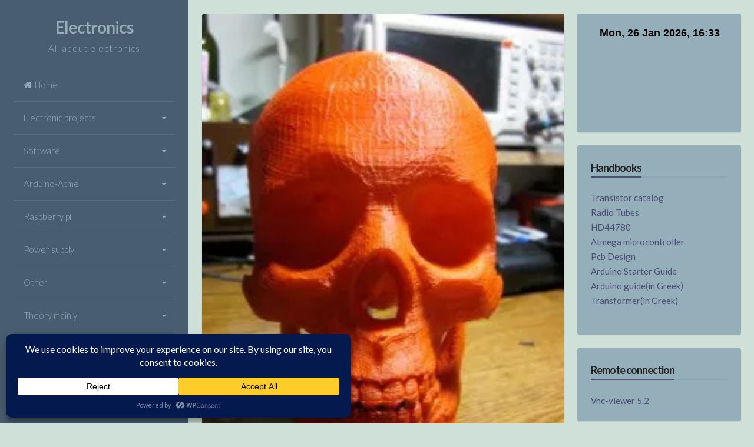

--- FILE ---
content_type: text/html; charset=UTF-8
request_url: https://alfadex.com/3d-printed-objects/skull/
body_size: 36778
content:
<!DOCTYPE html>
<html dir="ltr" lang="en-US" prefix="og: https://ogp.me/ns#">
<head>
<meta charset="UTF-8">
<meta name="viewport" content="width=device-width, initial-scale=1">
<link rel="profile" href="https://gmpg.org/xfn/11">

<title>SKULL 3d printed - Electronics</title>

		<!-- All in One SEO 4.9.3 - aioseo.com -->
	<meta name="description" content="One of the best printed things and one of the hardest. It last a hole day (24 hours). I print it only one time, without tests. I decide to print it with support and i thing it is a must. It is one hole thing, teeth are not separate.I will include gcode file, maybe it" />
	<meta name="robots" content="max-image-preview:large" />
	<meta name="google-site-verification" content="XulRSci2FVzUp8QlvJsMpOManGTTpr_7nHHooX1D-Vw" />
	<link rel="canonical" href="https://alfadex.com/3d-printed-objects/skull/" />
	<meta name="generator" content="All in One SEO (AIOSEO) 4.9.3" />
		<meta property="og:locale" content="en_US" />
		<meta property="og:site_name" content="Electronics - All about electronics" />
		<meta property="og:type" content="article" />
		<meta property="og:title" content="SKULL 3d printed - Electronics" />
		<meta property="og:description" content="One of the best printed things and one of the hardest. It last a hole day (24 hours). I print it only one time, without tests. I decide to print it with support and i thing it is a must. It is one hole thing, teeth are not separate.I will include gcode file, maybe it" />
		<meta property="og:url" content="https://alfadex.com/3d-printed-objects/skull/" />
		<meta property="article:published_time" content="2015-10-15T20:29:33+00:00" />
		<meta property="article:modified_time" content="2015-10-15T20:32:37+00:00" />
		<meta name="twitter:card" content="summary" />
		<meta name="twitter:title" content="SKULL 3d printed - Electronics" />
		<meta name="twitter:description" content="One of the best printed things and one of the hardest. It last a hole day (24 hours). I print it only one time, without tests. I decide to print it with support and i thing it is a must. It is one hole thing, teeth are not separate.I will include gcode file, maybe it" />
		<script type="application/ld+json" class="aioseo-schema">
			{"@context":"https:\/\/schema.org","@graph":[{"@type":"BreadcrumbList","@id":"https:\/\/alfadex.com\/3d-printed-objects\/skull\/#breadcrumblist","itemListElement":[{"@type":"ListItem","@id":"https:\/\/alfadex.com#listItem","position":1,"name":"Home","item":"https:\/\/alfadex.com","nextItem":{"@type":"ListItem","@id":"https:\/\/alfadex.com\/3d-printed-objects\/#listItem","name":"3D Printed objects"}},{"@type":"ListItem","@id":"https:\/\/alfadex.com\/3d-printed-objects\/#listItem","position":2,"name":"3D Printed objects","item":"https:\/\/alfadex.com\/3d-printed-objects\/","nextItem":{"@type":"ListItem","@id":"https:\/\/alfadex.com\/3d-printed-objects\/skull\/#listItem","name":"SKULL 3d printed"},"previousItem":{"@type":"ListItem","@id":"https:\/\/alfadex.com#listItem","name":"Home"}},{"@type":"ListItem","@id":"https:\/\/alfadex.com\/3d-printed-objects\/skull\/#listItem","position":3,"name":"SKULL 3d printed","previousItem":{"@type":"ListItem","@id":"https:\/\/alfadex.com\/3d-printed-objects\/#listItem","name":"3D Printed objects"}}]},{"@type":"Organization","@id":"https:\/\/alfadex.com\/#organization","name":"Electronics","description":"All about electronics","url":"https:\/\/alfadex.com\/","sameAs":["https:\/\/www.youtube.com\/user\/alfadex50"]},{"@type":"WebPage","@id":"https:\/\/alfadex.com\/3d-printed-objects\/skull\/#webpage","url":"https:\/\/alfadex.com\/3d-printed-objects\/skull\/","name":"SKULL 3d printed - Electronics","description":"One of the best printed things and one of the hardest. It last a hole day (24 hours). I print it only one time, without tests. I decide to print it with support and i thing it is a must. It is one hole thing, teeth are not separate.I will include gcode file, maybe it","inLanguage":"en-US","isPartOf":{"@id":"https:\/\/alfadex.com\/#website"},"breadcrumb":{"@id":"https:\/\/alfadex.com\/3d-printed-objects\/skull\/#breadcrumblist"},"image":{"@type":"ImageObject","url":"https:\/\/i0.wp.com\/alfadex.com\/wp-content\/uploads\/2015\/10\/IMG_4552-Custom-Custom.jpg?fit=240%2C320&ssl=1","@id":"https:\/\/alfadex.com\/3d-printed-objects\/skull\/#mainImage","width":240,"height":320},"primaryImageOfPage":{"@id":"https:\/\/alfadex.com\/3d-printed-objects\/skull\/#mainImage"},"datePublished":"2015-10-15T22:29:33+02:00","dateModified":"2015-10-15T22:32:37+02:00"},{"@type":"WebSite","@id":"https:\/\/alfadex.com\/#website","url":"https:\/\/alfadex.com\/","name":"Electronics","description":"All about electronics","inLanguage":"en-US","publisher":{"@id":"https:\/\/alfadex.com\/#organization"}}]}
		</script>
		<!-- All in One SEO -->

<link rel='dns-prefetch' href='//secure.gravatar.com' />
<link rel='dns-prefetch' href='//stats.wp.com' />
<link rel='dns-prefetch' href='//fonts.googleapis.com' />
<link rel='dns-prefetch' href='//v0.wordpress.com' />
<link rel='dns-prefetch' href='//widgets.wp.com' />
<link rel='dns-prefetch' href='//s0.wp.com' />
<link rel='dns-prefetch' href='//0.gravatar.com' />
<link rel='dns-prefetch' href='//1.gravatar.com' />
<link rel='dns-prefetch' href='//2.gravatar.com' />
<link rel='dns-prefetch' href='//jetpack.wordpress.com' />
<link rel='dns-prefetch' href='//public-api.wordpress.com' />
<link rel='preconnect' href='//i0.wp.com' />
<link rel="alternate" type="application/rss+xml" title="Electronics &raquo; Feed" href="https://alfadex.com/feed/" />
<link rel="alternate" type="application/rss+xml" title="Electronics &raquo; Comments Feed" href="https://alfadex.com/comments/feed/" />
<link rel="alternate" title="oEmbed (JSON)" type="application/json+oembed" href="https://alfadex.com/wp-json/oembed/1.0/embed?url=https%3A%2F%2Falfadex.com%2F3d-printed-objects%2Fskull%2F" />
<link rel="alternate" title="oEmbed (XML)" type="text/xml+oembed" href="https://alfadex.com/wp-json/oembed/1.0/embed?url=https%3A%2F%2Falfadex.com%2F3d-printed-objects%2Fskull%2F&#038;format=xml" />
<script data-cfasync="false" data-wpfc-render="false">
		(function () {
			window.dataLayer = window.dataLayer || [];function gtag(){dataLayer.push(arguments);}

			// Set the developer ID.
			gtag('set', 'developer_id.dMmRkYz', true);

			// Set default consent state based on plugin settings.
			gtag('consent', 'default', {
				'ad_storage': 'denied',
				'analytics_storage': 'denied',
				'ad_user_data': 'denied',
				'ad_personalization': 'denied',
				'security_storage': 'granted',
				'functionality_storage': 'granted',
				'wait_for_update': 500,
			});
		})();
	</script><style id='wp-img-auto-sizes-contain-inline-css'>
img:is([sizes=auto i],[sizes^="auto," i]){contain-intrinsic-size:3000px 1500px}
/*# sourceURL=wp-img-auto-sizes-contain-inline-css */
</style>
<link rel='stylesheet' id='twb-open-sans-css' href='https://fonts.googleapis.com/css?family=Open+Sans%3A300%2C400%2C500%2C600%2C700%2C800&#038;display=swap&#038;ver=6.9' media='all' />
<link rel='stylesheet' id='twbbwg-global-css' href='https://alfadex.com/wp-content/plugins/photo-gallery/booster/assets/css/global.css?ver=1.0.0' media='all' />
<style id='wp-emoji-styles-inline-css'>

	img.wp-smiley, img.emoji {
		display: inline !important;
		border: none !important;
		box-shadow: none !important;
		height: 1em !important;
		width: 1em !important;
		margin: 0 0.07em !important;
		vertical-align: -0.1em !important;
		background: none !important;
		padding: 0 !important;
	}
/*# sourceURL=wp-emoji-styles-inline-css */
</style>
<style id='wp-block-library-inline-css'>
:root{--wp-block-synced-color:#7a00df;--wp-block-synced-color--rgb:122,0,223;--wp-bound-block-color:var(--wp-block-synced-color);--wp-editor-canvas-background:#ddd;--wp-admin-theme-color:#007cba;--wp-admin-theme-color--rgb:0,124,186;--wp-admin-theme-color-darker-10:#006ba1;--wp-admin-theme-color-darker-10--rgb:0,107,160.5;--wp-admin-theme-color-darker-20:#005a87;--wp-admin-theme-color-darker-20--rgb:0,90,135;--wp-admin-border-width-focus:2px}@media (min-resolution:192dpi){:root{--wp-admin-border-width-focus:1.5px}}.wp-element-button{cursor:pointer}:root .has-very-light-gray-background-color{background-color:#eee}:root .has-very-dark-gray-background-color{background-color:#313131}:root .has-very-light-gray-color{color:#eee}:root .has-very-dark-gray-color{color:#313131}:root .has-vivid-green-cyan-to-vivid-cyan-blue-gradient-background{background:linear-gradient(135deg,#00d084,#0693e3)}:root .has-purple-crush-gradient-background{background:linear-gradient(135deg,#34e2e4,#4721fb 50%,#ab1dfe)}:root .has-hazy-dawn-gradient-background{background:linear-gradient(135deg,#faaca8,#dad0ec)}:root .has-subdued-olive-gradient-background{background:linear-gradient(135deg,#fafae1,#67a671)}:root .has-atomic-cream-gradient-background{background:linear-gradient(135deg,#fdd79a,#004a59)}:root .has-nightshade-gradient-background{background:linear-gradient(135deg,#330968,#31cdcf)}:root .has-midnight-gradient-background{background:linear-gradient(135deg,#020381,#2874fc)}:root{--wp--preset--font-size--normal:16px;--wp--preset--font-size--huge:42px}.has-regular-font-size{font-size:1em}.has-larger-font-size{font-size:2.625em}.has-normal-font-size{font-size:var(--wp--preset--font-size--normal)}.has-huge-font-size{font-size:var(--wp--preset--font-size--huge)}.has-text-align-center{text-align:center}.has-text-align-left{text-align:left}.has-text-align-right{text-align:right}.has-fit-text{white-space:nowrap!important}#end-resizable-editor-section{display:none}.aligncenter{clear:both}.items-justified-left{justify-content:flex-start}.items-justified-center{justify-content:center}.items-justified-right{justify-content:flex-end}.items-justified-space-between{justify-content:space-between}.screen-reader-text{border:0;clip-path:inset(50%);height:1px;margin:-1px;overflow:hidden;padding:0;position:absolute;width:1px;word-wrap:normal!important}.screen-reader-text:focus{background-color:#ddd;clip-path:none;color:#444;display:block;font-size:1em;height:auto;left:5px;line-height:normal;padding:15px 23px 14px;text-decoration:none;top:5px;width:auto;z-index:100000}html :where(.has-border-color){border-style:solid}html :where([style*=border-top-color]){border-top-style:solid}html :where([style*=border-right-color]){border-right-style:solid}html :where([style*=border-bottom-color]){border-bottom-style:solid}html :where([style*=border-left-color]){border-left-style:solid}html :where([style*=border-width]){border-style:solid}html :where([style*=border-top-width]){border-top-style:solid}html :where([style*=border-right-width]){border-right-style:solid}html :where([style*=border-bottom-width]){border-bottom-style:solid}html :where([style*=border-left-width]){border-left-style:solid}html :where(img[class*=wp-image-]){height:auto;max-width:100%}:where(figure){margin:0 0 1em}html :where(.is-position-sticky){--wp-admin--admin-bar--position-offset:var(--wp-admin--admin-bar--height,0px)}@media screen and (max-width:600px){html :where(.is-position-sticky){--wp-admin--admin-bar--position-offset:0px}}

/*# sourceURL=wp-block-library-inline-css */
</style><style id='global-styles-inline-css'>
:root{--wp--preset--aspect-ratio--square: 1;--wp--preset--aspect-ratio--4-3: 4/3;--wp--preset--aspect-ratio--3-4: 3/4;--wp--preset--aspect-ratio--3-2: 3/2;--wp--preset--aspect-ratio--2-3: 2/3;--wp--preset--aspect-ratio--16-9: 16/9;--wp--preset--aspect-ratio--9-16: 9/16;--wp--preset--color--black: #000000;--wp--preset--color--cyan-bluish-gray: #abb8c3;--wp--preset--color--white: #ffffff;--wp--preset--color--pale-pink: #f78da7;--wp--preset--color--vivid-red: #cf2e2e;--wp--preset--color--luminous-vivid-orange: #ff6900;--wp--preset--color--luminous-vivid-amber: #fcb900;--wp--preset--color--light-green-cyan: #7bdcb5;--wp--preset--color--vivid-green-cyan: #00d084;--wp--preset--color--pale-cyan-blue: #8ed1fc;--wp--preset--color--vivid-cyan-blue: #0693e3;--wp--preset--color--vivid-purple: #9b51e0;--wp--preset--gradient--vivid-cyan-blue-to-vivid-purple: linear-gradient(135deg,rgb(6,147,227) 0%,rgb(155,81,224) 100%);--wp--preset--gradient--light-green-cyan-to-vivid-green-cyan: linear-gradient(135deg,rgb(122,220,180) 0%,rgb(0,208,130) 100%);--wp--preset--gradient--luminous-vivid-amber-to-luminous-vivid-orange: linear-gradient(135deg,rgb(252,185,0) 0%,rgb(255,105,0) 100%);--wp--preset--gradient--luminous-vivid-orange-to-vivid-red: linear-gradient(135deg,rgb(255,105,0) 0%,rgb(207,46,46) 100%);--wp--preset--gradient--very-light-gray-to-cyan-bluish-gray: linear-gradient(135deg,rgb(238,238,238) 0%,rgb(169,184,195) 100%);--wp--preset--gradient--cool-to-warm-spectrum: linear-gradient(135deg,rgb(74,234,220) 0%,rgb(151,120,209) 20%,rgb(207,42,186) 40%,rgb(238,44,130) 60%,rgb(251,105,98) 80%,rgb(254,248,76) 100%);--wp--preset--gradient--blush-light-purple: linear-gradient(135deg,rgb(255,206,236) 0%,rgb(152,150,240) 100%);--wp--preset--gradient--blush-bordeaux: linear-gradient(135deg,rgb(254,205,165) 0%,rgb(254,45,45) 50%,rgb(107,0,62) 100%);--wp--preset--gradient--luminous-dusk: linear-gradient(135deg,rgb(255,203,112) 0%,rgb(199,81,192) 50%,rgb(65,88,208) 100%);--wp--preset--gradient--pale-ocean: linear-gradient(135deg,rgb(255,245,203) 0%,rgb(182,227,212) 50%,rgb(51,167,181) 100%);--wp--preset--gradient--electric-grass: linear-gradient(135deg,rgb(202,248,128) 0%,rgb(113,206,126) 100%);--wp--preset--gradient--midnight: linear-gradient(135deg,rgb(2,3,129) 0%,rgb(40,116,252) 100%);--wp--preset--font-size--small: 13px;--wp--preset--font-size--medium: 20px;--wp--preset--font-size--large: 18px;--wp--preset--font-size--x-large: 42px;--wp--preset--font-size--regular: 15px;--wp--preset--font-size--larger: 22px;--wp--preset--spacing--20: 0.44rem;--wp--preset--spacing--30: 0.67rem;--wp--preset--spacing--40: 1rem;--wp--preset--spacing--50: 1.5rem;--wp--preset--spacing--60: 2.25rem;--wp--preset--spacing--70: 3.38rem;--wp--preset--spacing--80: 5.06rem;--wp--preset--shadow--natural: 6px 6px 9px rgba(0, 0, 0, 0.2);--wp--preset--shadow--deep: 12px 12px 50px rgba(0, 0, 0, 0.4);--wp--preset--shadow--sharp: 6px 6px 0px rgba(0, 0, 0, 0.2);--wp--preset--shadow--outlined: 6px 6px 0px -3px rgb(255, 255, 255), 6px 6px rgb(0, 0, 0);--wp--preset--shadow--crisp: 6px 6px 0px rgb(0, 0, 0);}:where(.is-layout-flex){gap: 0.5em;}:where(.is-layout-grid){gap: 0.5em;}body .is-layout-flex{display: flex;}.is-layout-flex{flex-wrap: wrap;align-items: center;}.is-layout-flex > :is(*, div){margin: 0;}body .is-layout-grid{display: grid;}.is-layout-grid > :is(*, div){margin: 0;}:where(.wp-block-columns.is-layout-flex){gap: 2em;}:where(.wp-block-columns.is-layout-grid){gap: 2em;}:where(.wp-block-post-template.is-layout-flex){gap: 1.25em;}:where(.wp-block-post-template.is-layout-grid){gap: 1.25em;}.has-black-color{color: var(--wp--preset--color--black) !important;}.has-cyan-bluish-gray-color{color: var(--wp--preset--color--cyan-bluish-gray) !important;}.has-white-color{color: var(--wp--preset--color--white) !important;}.has-pale-pink-color{color: var(--wp--preset--color--pale-pink) !important;}.has-vivid-red-color{color: var(--wp--preset--color--vivid-red) !important;}.has-luminous-vivid-orange-color{color: var(--wp--preset--color--luminous-vivid-orange) !important;}.has-luminous-vivid-amber-color{color: var(--wp--preset--color--luminous-vivid-amber) !important;}.has-light-green-cyan-color{color: var(--wp--preset--color--light-green-cyan) !important;}.has-vivid-green-cyan-color{color: var(--wp--preset--color--vivid-green-cyan) !important;}.has-pale-cyan-blue-color{color: var(--wp--preset--color--pale-cyan-blue) !important;}.has-vivid-cyan-blue-color{color: var(--wp--preset--color--vivid-cyan-blue) !important;}.has-vivid-purple-color{color: var(--wp--preset--color--vivid-purple) !important;}.has-black-background-color{background-color: var(--wp--preset--color--black) !important;}.has-cyan-bluish-gray-background-color{background-color: var(--wp--preset--color--cyan-bluish-gray) !important;}.has-white-background-color{background-color: var(--wp--preset--color--white) !important;}.has-pale-pink-background-color{background-color: var(--wp--preset--color--pale-pink) !important;}.has-vivid-red-background-color{background-color: var(--wp--preset--color--vivid-red) !important;}.has-luminous-vivid-orange-background-color{background-color: var(--wp--preset--color--luminous-vivid-orange) !important;}.has-luminous-vivid-amber-background-color{background-color: var(--wp--preset--color--luminous-vivid-amber) !important;}.has-light-green-cyan-background-color{background-color: var(--wp--preset--color--light-green-cyan) !important;}.has-vivid-green-cyan-background-color{background-color: var(--wp--preset--color--vivid-green-cyan) !important;}.has-pale-cyan-blue-background-color{background-color: var(--wp--preset--color--pale-cyan-blue) !important;}.has-vivid-cyan-blue-background-color{background-color: var(--wp--preset--color--vivid-cyan-blue) !important;}.has-vivid-purple-background-color{background-color: var(--wp--preset--color--vivid-purple) !important;}.has-black-border-color{border-color: var(--wp--preset--color--black) !important;}.has-cyan-bluish-gray-border-color{border-color: var(--wp--preset--color--cyan-bluish-gray) !important;}.has-white-border-color{border-color: var(--wp--preset--color--white) !important;}.has-pale-pink-border-color{border-color: var(--wp--preset--color--pale-pink) !important;}.has-vivid-red-border-color{border-color: var(--wp--preset--color--vivid-red) !important;}.has-luminous-vivid-orange-border-color{border-color: var(--wp--preset--color--luminous-vivid-orange) !important;}.has-luminous-vivid-amber-border-color{border-color: var(--wp--preset--color--luminous-vivid-amber) !important;}.has-light-green-cyan-border-color{border-color: var(--wp--preset--color--light-green-cyan) !important;}.has-vivid-green-cyan-border-color{border-color: var(--wp--preset--color--vivid-green-cyan) !important;}.has-pale-cyan-blue-border-color{border-color: var(--wp--preset--color--pale-cyan-blue) !important;}.has-vivid-cyan-blue-border-color{border-color: var(--wp--preset--color--vivid-cyan-blue) !important;}.has-vivid-purple-border-color{border-color: var(--wp--preset--color--vivid-purple) !important;}.has-vivid-cyan-blue-to-vivid-purple-gradient-background{background: var(--wp--preset--gradient--vivid-cyan-blue-to-vivid-purple) !important;}.has-light-green-cyan-to-vivid-green-cyan-gradient-background{background: var(--wp--preset--gradient--light-green-cyan-to-vivid-green-cyan) !important;}.has-luminous-vivid-amber-to-luminous-vivid-orange-gradient-background{background: var(--wp--preset--gradient--luminous-vivid-amber-to-luminous-vivid-orange) !important;}.has-luminous-vivid-orange-to-vivid-red-gradient-background{background: var(--wp--preset--gradient--luminous-vivid-orange-to-vivid-red) !important;}.has-very-light-gray-to-cyan-bluish-gray-gradient-background{background: var(--wp--preset--gradient--very-light-gray-to-cyan-bluish-gray) !important;}.has-cool-to-warm-spectrum-gradient-background{background: var(--wp--preset--gradient--cool-to-warm-spectrum) !important;}.has-blush-light-purple-gradient-background{background: var(--wp--preset--gradient--blush-light-purple) !important;}.has-blush-bordeaux-gradient-background{background: var(--wp--preset--gradient--blush-bordeaux) !important;}.has-luminous-dusk-gradient-background{background: var(--wp--preset--gradient--luminous-dusk) !important;}.has-pale-ocean-gradient-background{background: var(--wp--preset--gradient--pale-ocean) !important;}.has-electric-grass-gradient-background{background: var(--wp--preset--gradient--electric-grass) !important;}.has-midnight-gradient-background{background: var(--wp--preset--gradient--midnight) !important;}.has-small-font-size{font-size: var(--wp--preset--font-size--small) !important;}.has-medium-font-size{font-size: var(--wp--preset--font-size--medium) !important;}.has-large-font-size{font-size: var(--wp--preset--font-size--large) !important;}.has-x-large-font-size{font-size: var(--wp--preset--font-size--x-large) !important;}
/*# sourceURL=global-styles-inline-css */
</style>

<style id='classic-theme-styles-inline-css'>
/*! This file is auto-generated */
.wp-block-button__link{color:#fff;background-color:#32373c;border-radius:9999px;box-shadow:none;text-decoration:none;padding:calc(.667em + 2px) calc(1.333em + 2px);font-size:1.125em}.wp-block-file__button{background:#32373c;color:#fff;text-decoration:none}
/*# sourceURL=/wp-includes/css/classic-themes.min.css */
</style>
<link rel='stylesheet' id='bwg_fonts-css' href='https://alfadex.com/wp-content/plugins/photo-gallery/css/bwg-fonts/fonts.css?ver=0.0.1' media='all' />
<link rel='stylesheet' id='sumoselect-css' href='https://alfadex.com/wp-content/plugins/photo-gallery/css/sumoselect.min.css?ver=3.4.6' media='all' />
<link rel='stylesheet' id='mCustomScrollbar-css' href='https://alfadex.com/wp-content/plugins/photo-gallery/css/jquery.mCustomScrollbar.min.css?ver=3.1.5' media='all' />
<link rel='stylesheet' id='bwg_frontend-css' href='https://alfadex.com/wp-content/plugins/photo-gallery/css/styles.min.css?ver=1.8.37' media='all' />
<link rel='stylesheet' id='annina-style-css' href='https://alfadex.com/wp-content/themes/annina/style.css?ver=1.9.8' media='all' />
<link rel='stylesheet' id='font-awesome-css' href='https://alfadex.com/wp-content/themes/annina/css/font-awesome.min.css?ver=4.7.0' media='all' />
<link rel='stylesheet' id='annina-googlefonts-css' href='//fonts.googleapis.com/css2?family=Lato:wght@300;400;700&#038;display=swap' media='all' />
<link rel='stylesheet' id='jetpack_likes-css' href='https://alfadex.com/wp-content/plugins/jetpack/modules/likes/style.css?ver=15.4' media='all' />
<link rel='stylesheet' id='jetpack-subscriptions-css' href='https://alfadex.com/wp-content/plugins/jetpack/_inc/build/subscriptions/subscriptions.min.css?ver=15.4' media='all' />
<style id='jetpack_facebook_likebox-inline-css'>
.widget_facebook_likebox {
	overflow: hidden;
}

/*# sourceURL=https://alfadex.com/wp-content/plugins/jetpack/modules/widgets/facebook-likebox/style.css */
</style>
<link rel='stylesheet' id='sharedaddy-css' href='https://alfadex.com/wp-content/plugins/jetpack/modules/sharedaddy/sharing.css?ver=15.4' media='all' />
<link rel='stylesheet' id='social-logos-css' href='https://alfadex.com/wp-content/plugins/jetpack/_inc/social-logos/social-logos.min.css?ver=15.4' media='all' />
<script src="https://alfadex.com/wp-includes/js/jquery/jquery.min.js?ver=3.7.1" id="jquery-core-js"></script>
<script src="https://alfadex.com/wp-includes/js/jquery/jquery-migrate.min.js?ver=3.4.1" id="jquery-migrate-js"></script>
<script src="https://alfadex.com/wp-content/plugins/photo-gallery/booster/assets/js/circle-progress.js?ver=1.2.2" id="twbbwg-circle-js"></script>
<script id="twbbwg-global-js-extra">
var twb = {"nonce":"fda2817657","ajax_url":"https://alfadex.com/wp-admin/admin-ajax.php","plugin_url":"https://alfadex.com/wp-content/plugins/photo-gallery/booster","href":"https://alfadex.com/wp-admin/admin.php?page=twbbwg_photo-gallery"};
var twb = {"nonce":"fda2817657","ajax_url":"https://alfadex.com/wp-admin/admin-ajax.php","plugin_url":"https://alfadex.com/wp-content/plugins/photo-gallery/booster","href":"https://alfadex.com/wp-admin/admin.php?page=twbbwg_photo-gallery"};
//# sourceURL=twbbwg-global-js-extra
</script>
<script src="https://alfadex.com/wp-content/plugins/photo-gallery/booster/assets/js/global.js?ver=1.0.0" id="twbbwg-global-js"></script>
<script src="https://alfadex.com/wp-content/plugins/photo-gallery/js/jquery.sumoselect.min.js?ver=3.4.6" id="sumoselect-js"></script>
<script src="https://alfadex.com/wp-content/plugins/photo-gallery/js/tocca.min.js?ver=2.0.9" id="bwg_mobile-js"></script>
<script src="https://alfadex.com/wp-content/plugins/photo-gallery/js/jquery.mCustomScrollbar.concat.min.js?ver=3.1.5" id="mCustomScrollbar-js"></script>
<script src="https://alfadex.com/wp-content/plugins/photo-gallery/js/jquery.fullscreen.min.js?ver=0.6.0" id="jquery-fullscreen-js"></script>
<script id="bwg_frontend-js-extra">
var bwg_objectsL10n = {"bwg_field_required":"field is required.","bwg_mail_validation":"This is not a valid email address.","bwg_search_result":"There are no images matching your search.","bwg_select_tag":"Select Tag","bwg_order_by":"Order By","bwg_search":"Search","bwg_show_ecommerce":"Show Ecommerce","bwg_hide_ecommerce":"Hide Ecommerce","bwg_show_comments":"Show Comments","bwg_hide_comments":"Hide Comments","bwg_restore":"Restore","bwg_maximize":"Maximize","bwg_fullscreen":"Fullscreen","bwg_exit_fullscreen":"Exit Fullscreen","bwg_search_tag":"SEARCH...","bwg_tag_no_match":"No tags found","bwg_all_tags_selected":"All tags selected","bwg_tags_selected":"tags selected","play":"Play","pause":"Pause","is_pro":"","bwg_play":"Play","bwg_pause":"Pause","bwg_hide_info":"Hide info","bwg_show_info":"Show info","bwg_hide_rating":"Hide rating","bwg_show_rating":"Show rating","ok":"Ok","cancel":"Cancel","select_all":"Select all","lazy_load":"0","lazy_loader":"https://alfadex.com/wp-content/plugins/photo-gallery/images/ajax_loader.png","front_ajax":"0","bwg_tag_see_all":"see all tags","bwg_tag_see_less":"see less tags"};
//# sourceURL=bwg_frontend-js-extra
</script>
<script src="https://alfadex.com/wp-content/plugins/photo-gallery/js/scripts.min.js?ver=1.8.37" id="bwg_frontend-js"></script>
<link rel="https://api.w.org/" href="https://alfadex.com/wp-json/" /><link rel="alternate" title="JSON" type="application/json" href="https://alfadex.com/wp-json/wp/v2/pages/3212" /><link rel="EditURI" type="application/rsd+xml" title="RSD" href="https://alfadex.com/xmlrpc.php?rsd" />
<meta name="generator" content="WordPress 6.9" />
<link rel='shortlink' href='https://wp.me/P4ds4a-PO' />
	<style>img#wpstats{display:none}</style>
		
<style id="annina-custom-css">
		
		.site-header {
		background: #485d70;
	}
		
			#search-full {
		background: rgba(148, 174, 186, 0.9);
	}
	button,
	input[type="button"],
	input[type="reset"],
	input[type="submit"],
	.site-header a, 
	.site-header a:hover, 
	.site-header a:focus, 
	.site-header, 
	.site-footer a, 
	.site-footer a:hover,
	.comment-navigation .nav-previous a, 
	.comment-navigation .nav-previous a:hover,
	.comment-navigation .nav-next a, 
	.comment-navigation .nav-next a:hover,
	.post-navigation .meta-nav, 
	.paging-navigation .meta-nav,
	#wp-calendar > caption,
	.content-annina-title,
	.widget_tag_cloud a,
	.navigation.pagination .nav-links .page-numbers {
		color: #94aeba;
	}
	.post-navigation .meta-nav:hover, 
	.paging-navigation .meta-nav:hover,
	.content-annina,
	#disqus_thread,
	.navigation.pagination .nav-links a.page-numbers:hover,
	.navigation.pagination .nav-links .page-numbers.current {
		background: #94aeba;
	}
		
		button,
	input[type="button"],
	input[type="reset"],
	input[type="submit"],
	.comment-navigation .nav-previous,
	.comment-navigation .nav-next,
	.post-navigation .meta-nav, 
	.paging-navigation .meta-nav,
	#wp-calendar > caption,
	.content-annina-title,
	.widget_tag_cloud a,
	.navigation.pagination .nav-links .page-numbers {
		background: #4e4e75;
	}
	blockquote::before,
	button:hover:not(.menu-toggle),
	input[type="button"]:hover,
	input[type="reset"]:hover,
	input[type="submit"]:hover,
	a,
	.main-navigation ul li:hover > a, 
	.main-navigation li a:focus, 
	.main-navigation li.current-menu-item > a, 
	.main-navigation li.current-menu-parent > a, 
	.main-navigation li.current-page-ancestor > a,
	.main-navigation .current_page_item > a, 
	.main-navigation .current_page_parent > a, 
	.main-navigation ul > li:hover .indicator, 
	.main-navigation li.current-menu-parent .indicator, 
	.main-navigation li.current-menu-item .indicator,
	.post-navigation .meta-nav:hover,
	.paging-navigation .meta-nav:hover,
	.widget_tag_cloud a:hover,
	.entry-meta, 
	.read-more, 
	.edit-link, 
	.tags-links,
	.sticky:before,
	.navigation.pagination .nav-links a.page-numbers:hover,
	.navigation.pagination .nav-links .page-numbers.current {
		color: #4e4e75;
	}
	button:hover:not(.menu-toggle),
	input[type="button"]:hover,
	input[type="reset"]:hover,
	input[type="submit"]:hover,
	.post-navigation .meta-nav:hover,
	.paging-navigation .meta-nav:hover,
	#wp-calendar tbody td#today,
	.widget_tag_cloud a:hover,
	.navigation.pagination .nav-links a.page-numbers:hover,
	.navigation.pagination .nav-links .page-numbers.current {
		border: 1px solid #4e4e75;
	}
	blockquote {
		border-left: 4px solid #4e4e75;
		border-right: 2px solid #4e4e75;
	}
	.main-navigation ul li:hover > a, 
	.main-navigation li a:focus, 
	.main-navigation li.current-menu-item > a, 
	.main-navigation li.current-menu-parent > a, 
	.main-navigation li.current-page-ancestor > a,
	.main-navigation .current_page_item > a, 
	.main-navigation .current_page_parent > a, 
	.main-navigation ul > li:hover .indicator, 
	.main-navigation li.current-menu-parent .indicator, 
	.main-navigation li.current-menu-item .indicator {
		border-left: 2px solid #4e4e75;
	}
	.widget-title h3 {
		border-bottom: 2px solid #4e4e75;
	}
		
</style>
    <style id="custom-background-css">
body.custom-background { background-color: #cee0d8; }
</style>
	<link rel='stylesheet' id='jetpack-responsive-videos-css' href='https://alfadex.com/wp-content/plugins/jetpack/jetpack_vendor/automattic/jetpack-classic-theme-helper/dist/responsive-videos/responsive-videos.css?minify=false&#038;ver=4fbf400e55121e7e87cb' media='all' />
<link rel='stylesheet' id='jetpack-swiper-library-css' href='https://alfadex.com/wp-content/plugins/jetpack/_inc/blocks/swiper.css?ver=15.4' media='all' />
<link rel='stylesheet' id='jetpack-carousel-css' href='https://alfadex.com/wp-content/plugins/jetpack/modules/carousel/jetpack-carousel.css?ver=15.4' media='all' />
</head>
<body class="wp-singular page-template-default page page-id-3212 page-child parent-pageid-2850 custom-background wp-embed-responsive wp-theme-annina">
<div id="page" class="hfeed site">
<!-- Start: Search Form -->
	<div id="search-full">
		<div class="search-container">
			<form method="get" id="search-form" action="https://alfadex.com/">
				<label>
					<span class="screen-reader-text">Search for:</span>
					<input type="search" name="s" id="search-field" placeholder="Type here and hit enter...">
				</label>
			</form>
			<span><a id="close-search"><i class="fa fa-close spaceRight"></i>Close</a></span>
		</div>
	</div>
<!-- End: Search Form -->

	<a class="skip-link screen-reader-text" href="#content">Skip to content</a>

	<header id="masthead" class="site-header">
		<div class="site-branding annCenter">
							<p class="site-title"><a href="https://alfadex.com/" rel="home">Electronics</a></p>
							<p class="site-description">All about electronics</p>
					</div>

		<nav id="site-navigation" class="main-navigation">
						<button class="menu-toggle" aria-label="Main Menu">Main Menu<i class="fa fa-align-justify"></i></button>
			<div class="menu-my-site-container"><ul id="menu-my-site" class="menu"><li id="menu-item-2677" class="menu-item menu-item-type-custom menu-item-object-custom menu-item-home menu-item-2677"><a href="http://alfadex.com">Home</a></li>
<li id="menu-item-2669" class="menu-item menu-item-type-custom menu-item-object-custom menu-item-home menu-item-has-children menu-item-2669"><a href="http://alfadex.com/">Electronic projects</a>
<ul class="sub-menu">
	<li id="menu-item-4222" class="menu-item menu-item-type-custom menu-item-object-custom menu-item-4222"><a href="https://alfadex.com/2020/11/grove-beginner-kit-from-seedstudio/">Grove beginner kit from Seedstudio</a></li>
	<li id="menu-item-4221" class="menu-item menu-item-type-custom menu-item-object-custom menu-item-4221"><a href="https://alfadex.com/2019/12/open-rc-truggy-4wd-110/">Open RC Truggy 4WD 1:10</a></li>
	<li id="menu-item-4220" class="menu-item menu-item-type-custom menu-item-object-custom menu-item-4220"><a href="https://alfadex.com/2019/10/volt-amp-power-meter/">Volt-amp-power meter</a></li>
	<li id="menu-item-3740" class="menu-item menu-item-type-post_type menu-item-object-post menu-item-3740"><a href="https://alfadex.com/2019/02/antigraviator/">Antigraviator</a></li>
	<li id="menu-item-4219" class="menu-item menu-item-type-custom menu-item-object-custom menu-item-4219"><a href="https://alfadex.com/2019/05/power-supply-charger-for-lead-acid-and-mobile-phones/">Power supply – Charger for lead acid and mobile phones</a></li>
	<li id="menu-item-3705" class="menu-item menu-item-type-custom menu-item-object-custom menu-item-3705"><a href="http://alfadex.com/2018/07/crossfire-2-quadcopter/">Crossfire 2 quadcopter</a></li>
	<li id="menu-item-3662" class="menu-item menu-item-type-custom menu-item-object-custom menu-item-3662"><a href="http://alfadex.com/2018/05/tiny-altimeter/">Tiny Altimeter</a></li>
	<li id="menu-item-3641" class="menu-item menu-item-type-custom menu-item-object-custom menu-item-3641"><a href="http://alfadex.com/2018/04/3dpburner-laser-engraving/">3dpburner (laser engraving)</a></li>
	<li id="menu-item-3532" class="menu-item menu-item-type-post_type menu-item-object-post menu-item-3532"><a href="https://alfadex.com/2016/12/portalcyclone-cnc-pcb/">Portalcyclone CNC for pcb</a></li>
	<li id="menu-item-3013" class="menu-item menu-item-type-custom menu-item-object-custom menu-item-3013"><a href="http://alfadex.com/2015/07/car-tablet-case/">Car tablet case</a></li>
	<li id="menu-item-2762" class="menu-item menu-item-type-custom menu-item-object-custom menu-item-2762"><a href="http://alfadex.com/2015/03/mp3-portable/">Mp3 portable</a></li>
	<li id="menu-item-2761" class="menu-item menu-item-type-custom menu-item-object-custom menu-item-2761"><a href="http://alfadex.com/2015/03/pcb-driller/">Pcb driller</a></li>
	<li id="menu-item-2760" class="menu-item menu-item-type-custom menu-item-object-custom menu-item-2760"><a href="http://alfadex.com/2015/03/thermoelectric-effect/">Thermoelectric effect</a></li>
	<li id="menu-item-2759" class="menu-item menu-item-type-custom menu-item-object-custom menu-item-2759"><a href="http://alfadex.com/2015/03/bird-timer-switch-v-2/">Bird timer switch v.2</a></li>
	<li id="menu-item-2758" class="menu-item menu-item-type-custom menu-item-object-custom menu-item-2758"><a href="http://alfadex.com/2015/03/breadboard/">Breadboard</a></li>
	<li id="menu-item-2756" class="menu-item menu-item-type-custom menu-item-object-custom menu-item-2756"><a href="http://alfadex.com/2015/03/filament-extruder/">Filament Extruder</a></li>
	<li id="menu-item-2755" class="menu-item menu-item-type-custom menu-item-object-custom menu-item-2755"><a href="http://alfadex.com/2015/03/reprap-prusa-mendel-2-section-2/">Reprap Prusa Mendel 2 (section 2)</a></li>
	<li id="menu-item-2754" class="menu-item menu-item-type-custom menu-item-object-custom menu-item-2754"><a href="http://alfadex.com/2015/03/soldering-station-with-fume-collector/">Soldering station with fume collector</a></li>
	<li id="menu-item-2753" class="menu-item menu-item-type-custom menu-item-object-custom menu-item-2753"><a href="http://alfadex.com/2015/03/reprap-prusa-mendel-2/">Reprap Prusa Mendel 2</a></li>
	<li id="menu-item-2752" class="menu-item menu-item-type-custom menu-item-object-custom menu-item-2752"><a href="http://alfadex.com/2015/03/pcb-base-holder/">Pcb base holder</a></li>
	<li id="menu-item-2751" class="menu-item menu-item-type-custom menu-item-object-custom menu-item-2751"><a href="http://alfadex.com/2015/03/portable-tv/">Portable TV</a></li>
	<li id="menu-item-2743" class="menu-item menu-item-type-custom menu-item-object-custom menu-item-2743"><a href="http://alfadex.com/2015/03/soldering-welding/">Soldering welding</a></li>
	<li id="menu-item-2742" class="menu-item menu-item-type-custom menu-item-object-custom menu-item-2742"><a href="http://alfadex.com/2015/03/desoldering-iron-tool/">Desoldering iron tool</a></li>
	<li id="menu-item-2741" class="menu-item menu-item-type-custom menu-item-object-custom menu-item-2741"><a href="http://alfadex.com/2015/03/function-generator-3/">Function Generator</a></li>
	<li id="menu-item-2740" class="menu-item menu-item-type-custom menu-item-object-custom menu-item-2740"><a href="http://alfadex.com/2015/03/cyclone-separator/">Cyclone Separator</a></li>
	<li id="menu-item-2739" class="menu-item menu-item-type-custom menu-item-object-custom menu-item-2739"><a href="http://alfadex.com/2015/03/totally-homade-laser-with-lpc-826-510mah/">Totally homade laser with lpc-826 510mah</a></li>
	<li id="menu-item-2738" class="menu-item menu-item-type-custom menu-item-object-custom menu-item-2738"><a href="http://alfadex.com/2015/03/multimeter-for-scrdiodeledmosfet-etc/">Multimeter for SCR,diode,led,mosfet etc.</a></li>
	<li id="menu-item-2737" class="menu-item menu-item-type-custom menu-item-object-custom menu-item-2737"><a href="http://alfadex.com/2015/03/power-supply-0-30v-5a/">Power supply 0-30V 5A</a></li>
	<li id="menu-item-2736" class="menu-item menu-item-type-custom menu-item-object-custom menu-item-2736"><a href="http://alfadex.com/2015/03/thermometer/">thermometer</a></li>
	<li id="menu-item-2734" class="menu-item menu-item-type-custom menu-item-object-custom menu-item-2734"><a href="http://alfadex.com/2015/03/capacitance-meter-and-esr/">Capacitance meter and ESR</a></li>
	<li id="menu-item-2733" class="menu-item menu-item-type-custom menu-item-object-custom menu-item-2733"><a href="http://alfadex.com/2015/03/digital-led-voltmeter/">Digital LED voltmeter</a></li>
	<li id="menu-item-2732" class="menu-item menu-item-type-custom menu-item-object-custom menu-item-2732"><a href="http://alfadex.com/2015/03/power-supply-veleman-0-30v-10a/">Power supply veleman 0-30v. 10A.</a></li>
	<li id="menu-item-2731" class="menu-item menu-item-type-custom menu-item-object-custom menu-item-2731"><a href="http://alfadex.com/2015/03/dummy-load-10a/">Dummy load 10A</a></li>
	<li id="menu-item-2730" class="menu-item menu-item-type-custom menu-item-object-custom menu-item-2730"><a href="http://alfadex.com/2015/03/homemade-soldering-station-2-avr/">Homemade Soldering Station 2 (AVR)</a></li>
</ul>
</li>
<li id="menu-item-2686" class="menu-item menu-item-type-post_type menu-item-object-page menu-item-has-children menu-item-2686"><a href="https://alfadex.com/software/">Software</a>
<ul class="sub-menu">
	<li id="menu-item-2763" class="menu-item menu-item-type-custom menu-item-object-custom menu-item-2763"><a href="http://alfadex.com/2015/03/creating-a-private-torrent-%CE%BCtorrent/">Creating a Private Torrent (μTorrent)</a></li>
	<li id="menu-item-2770" class="menu-item menu-item-type-custom menu-item-object-custom menu-item-2770"><a href="http://alfadex.com/2014/02/ponyprog-24cxx-93cxx/">PonyProg 24Cxx 93Cxx</a></li>
</ul>
</li>
<li id="menu-item-2779" class="menu-item menu-item-type-post_type menu-item-object-page menu-item-has-children menu-item-2779"><a href="https://alfadex.com/arduino/">Arduino-Atmel</a>
<ul class="sub-menu">
	<li id="menu-item-2786" class="menu-item menu-item-type-custom menu-item-object-custom menu-item-2786"><a href="http://alfadex.com/2014/02/dimming-230v-ac-with-arduino-2/">Dimming 230V AC with Arduino</a></li>
	<li id="menu-item-2787" class="menu-item menu-item-type-custom menu-item-object-custom menu-item-2787"><a href="http://alfadex.com/2014/02/arduino-isp-in-system-programming/">Arduino ISP (In System Programming)</a></li>
	<li id="menu-item-2769" class="menu-item menu-item-type-custom menu-item-object-custom menu-item-2769"><a href="http://alfadex.com/2014/02/arduino-drives-a-relay/">Arduino Drives a relay</a></li>
	<li id="menu-item-2768" class="menu-item menu-item-type-custom menu-item-object-custom menu-item-2768"><a href="http://alfadex.com/2014/05/burn-bootloader-on-a-atmega1284p-or-644p-for-reprap/">Burn bootloader on a Atmega1284p or 644p for reprap</a></li>
</ul>
</li>
<li id="menu-item-2781" class="menu-item menu-item-type-post_type menu-item-object-page menu-item-has-children menu-item-2781"><a href="https://alfadex.com/raspberry-pi/">Raspberry pi</a>
<ul class="sub-menu">
	<li id="menu-item-2764" class="menu-item menu-item-type-custom menu-item-object-custom menu-item-2764"><a href="http://alfadex.com/2014/11/raspberry-camera-streaming-video/">Raspberry camera streaming video</a></li>
	<li id="menu-item-3461" class="menu-item menu-item-type-post_type menu-item-object-post menu-item-3461"><a href="https://alfadex.com/2016/11/new-raspberry-portable-camera/">New raspberry portable camera</a></li>
	<li id="menu-item-2765" class="menu-item menu-item-type-custom menu-item-object-custom menu-item-2765"><a href="http://alfadex.com/2014/11/remote-desktop-on-raspberry-pi-vnc/">Remote Desktop on Raspberry pi (vnc)</a></li>
	<li id="menu-item-2849" class="menu-item menu-item-type-custom menu-item-object-custom menu-item-2849"><a href="http://alfadex.com/2015/04/raspberry-run-a-torrent-client/">Raspberry run a torrent client</a></li>
	<li id="menu-item-3194" class="menu-item menu-item-type-custom menu-item-object-custom menu-item-3194"><a href="http://alfadex.com/2015/10/portable-raspberry-pi/">Portable Raspberry Pi</a></li>
</ul>
</li>
<li id="menu-item-2783" class="menu-item menu-item-type-post_type menu-item-object-page menu-item-has-children menu-item-2783"><a href="https://alfadex.com/power-supply/">Power supply</a>
<ul class="sub-menu">
	<li id="menu-item-2789" class="menu-item menu-item-type-custom menu-item-object-custom menu-item-2789"><a href="http://alfadex.com/2013/12/adjustable-voltage-regulator-100ma-2/">Adjustable voltage regulator 100mA</a></li>
	<li id="menu-item-2771" class="menu-item menu-item-type-custom menu-item-object-custom menu-item-2771"><a href="http://alfadex.com/2014/02/symmetrical-power-supply/">Symmetrical power supply</a></li>
	<li id="menu-item-2785" class="menu-item menu-item-type-custom menu-item-object-custom menu-item-2785"><a href="http://alfadex.com/?p=1765&#038;preview=true">Symmetric power supply based on the LM317 and LM337</a></li>
	<li id="menu-item-2792" class="menu-item menu-item-type-custom menu-item-object-custom menu-item-2792"><a href="http://alfadex.com/2013/12/78xx-lm317-pcb-2/">78xx-LM317 pcb</a></li>
</ul>
</li>
<li id="menu-item-2795" class="menu-item menu-item-type-post_type menu-item-object-page menu-item-has-children menu-item-2795"><a href="https://alfadex.com/other/">Other</a>
<ul class="sub-menu">
	<li id="menu-item-2796" class="menu-item menu-item-type-custom menu-item-object-custom menu-item-2796"><a href="http://alfadex.com/2013/12/led-blinking-from-230v/">Led blinking from 230V</a></li>
</ul>
</li>
<li id="menu-item-2776" class="menu-item menu-item-type-post_type menu-item-object-page menu-item-has-children menu-item-2776"><a href="https://alfadex.com/theory/">Theory mainly</a>
<ul class="sub-menu">
	<li id="menu-item-3283" class="menu-item menu-item-type-custom menu-item-object-custom menu-item-3283"><a href="http://alfadex.com/2015/12/aprepeaterad-hocwds-etc/">Ap,repeater,ad-hoc,wds ,etc&#8230;</a></li>
	<li id="menu-item-2766" class="menu-item menu-item-type-custom menu-item-object-custom menu-item-2766"><a href="http://alfadex.com/2014/11/bipolar-and-unipolar-motors/">Bipolar and unipolar motors</a></li>
	<li id="menu-item-2788" class="menu-item menu-item-type-custom menu-item-object-custom menu-item-2788"><a href="http://alfadex.com/2014/01/stepper_motor_controller_through_pc/">Stepper Motor Controller through pc</a></li>
	<li id="menu-item-2793" class="menu-item menu-item-type-custom menu-item-object-custom menu-item-2793"><a href="http://alfadex.com/2013/12/how-pulse-width-modulation-works-pwm/">How pulse width modulation works PWM</a></li>
	<li id="menu-item-2767" class="menu-item menu-item-type-custom menu-item-object-custom menu-item-2767"><a href="http://alfadex.com/2014/11/ac-motor-controller/">AC motor controller</a></li>
</ul>
</li>
<li id="menu-item-2853" class="menu-item menu-item-type-post_type menu-item-object-page current-page-ancestor menu-item-2853"><a href="https://alfadex.com/3d-printed-objects/">3D Printed objects</a></li>
<li id="menu-item-382" class="menu-item menu-item-type-post_type menu-item-object-page menu-item-382"><a href="https://alfadex.com/download/">Download</a></li>
<li id="menu-item-1441" class="menu-item menu-item-type-post_type menu-item-object-page menu-item-1441"><a href="https://alfadex.com/links/">Links</a></li>
<li id="menu-item-971" class="menu-item menu-item-type-post_type menu-item-object-page menu-item-971"><a href="https://alfadex.com/gallery/">Gallery</a></li>
<li id="menu-item-792" class="menu-item menu-item-type-post_type menu-item-object-page menu-item-792"><a href="https://alfadex.com/about/" title="About authour">About</a></li>
</ul></div>		</nav><!-- #site-navigation -->

			<div class="socialLine annCenter">
									<a href="https://www.facebook.com/alfadexproject" title="Facebook"><i class="fa fa-facebook" aria-hidden="true"><span class="screen-reader-text">Facebook</span></i></a>
										
									<a href="https://twitter.com/MrPantelis" title="Twitter"><i class="fa fa-twitter" aria-hidden="true"><span class="screen-reader-text">Twitter</span></i></a>
										
									<a href="https://plus.google.com/106074701782803809517" title="Google Plus"><i class="fa fa-google-plus" aria-hidden="true"><span class="screen-reader-text">Google Plus</span></i></a>
										
									<a href="https://www.linkedin.com/profile/preview?locale=en_US&#038;trk=prof-0-sb-preview-primary-button" title="Linkedin"><i class="fa fa-linkedin" aria-hidden="true"><span class="screen-reader-text">Linkedin</span></i></a>
										
									<a href="#" title="Instagram"><i class="fa fa-instagram" aria-hidden="true"><span class="screen-reader-text">Instagram</span></i></a>
										
									<a href="https://www.youtube.com/user/alfadex50/featured" title="YouTube"><i class="fa fa-youtube" aria-hidden="true"><span class="screen-reader-text">YouTube</span></i></a>
										
									<a href="https://gr.pinterest.com/alfadex50/" title="Pinterest"><i class="fa fa-pinterest" aria-hidden="true"><span class="screen-reader-text">Pinterest</span></i></a>
										
									<a href="#" title="VK"><i class="fa fa-vk" aria-hidden="true"><span class="screen-reader-text">VK</span></i></a>
								
								
								
								
								
								
									<a href="mailto:al&#102;&#097;&#100;e&#120;5&#048;&#064;&#121;a&#104;&#111;o.gr" title="Email"><i class="fa fa-envelope" aria-hidden="true"><span class="screen-reader-text">Email</span></i></a>
								
									<div id="open-search" class="top-search"><i class="fa fa-search" aria-hidden="true"></i></div>
							</div>
	</header><!-- #masthead -->

	<div id="content" class="site-content">

	<div id="primary" class="content-area">
		<main id="main" class="site-main">

			
				
<article id="post-3212" class="post-3212 page type-page status-publish has-post-thumbnail hentry">
	<div class="content-annina">
	
	<div class="entry-featuredImg annina-loader"><img width="240" height="320" src="https://i0.wp.com/alfadex.com/wp-content/uploads/2015/10/IMG_4552-Custom-Custom.jpg?fit=240%2C320&amp;ssl=1" class="annina-single-featured-image wp-post-image" alt="" decoding="async" srcset="https://i0.wp.com/alfadex.com/wp-content/uploads/2015/10/IMG_4552-Custom-Custom.jpg?w=240&amp;ssl=1 240w, https://i0.wp.com/alfadex.com/wp-content/uploads/2015/10/IMG_4552-Custom-Custom.jpg?resize=225%2C300&amp;ssl=1 225w" sizes="(max-width: 240px) 100vw, 240px" data-attachment-id="3226" data-permalink="https://alfadex.com/3d-printed-objects/skull/img_4552-custom-custom/" data-orig-file="https://i0.wp.com/alfadex.com/wp-content/uploads/2015/10/IMG_4552-Custom-Custom.jpg?fit=240%2C320&amp;ssl=1" data-orig-size="240,320" data-comments-opened="1" data-image-meta="{&quot;aperture&quot;:&quot;2.8&quot;,&quot;credit&quot;:&quot;&quot;,&quot;camera&quot;:&quot;Canon IXUS 105&quot;,&quot;caption&quot;:&quot;&quot;,&quot;created_timestamp&quot;:&quot;1444946807&quot;,&quot;copyright&quot;:&quot;&quot;,&quot;focal_length&quot;:&quot;5&quot;,&quot;iso&quot;:&quot;400&quot;,&quot;shutter_speed&quot;:&quot;0.04&quot;,&quot;title&quot;:&quot;&quot;,&quot;orientation&quot;:&quot;1&quot;}" data-image-title="IMG_4552 (Custom) (Custom)" data-image-description="" data-image-caption="" data-medium-file="https://i0.wp.com/alfadex.com/wp-content/uploads/2015/10/IMG_4552-Custom-Custom.jpg?fit=225%2C300&amp;ssl=1" data-large-file="https://i0.wp.com/alfadex.com/wp-content/uploads/2015/10/IMG_4552-Custom-Custom.jpg?fit=240%2C320&amp;ssl=1" /></div>	
	<header class="entry-header">
		<h1 class="entry-title"><a href="https://alfadex.com/3d-printed-objects/skull/" rel="bookmark">SKULL 3d printed</a></h1>	</header><!-- .entry-header -->

	<div class="entry-content">
		<p>One of the best printed things and one of the hardest. It last a hole day (24 hours). I print it only one time, without tests. I decide to print it with support and i thing it is a must. It is one hole thing, teeth are not separate.I will include <a href="http://50.87.249.211/~alfadexc/wp-content/uploads/2015/10/Scull_geant_fix.rar">gcode file</a>, maybe it is useful if someone would like to print it.</p>
<p>Layer height is 0.3mm</p>
<p><a href="https://i0.wp.com/50.87.249.211/~alfadexc/wp-content/uploads/2015/10/IMG_4553-Custom.jpg"><img data-recalc-dims="1" decoding="async" data-attachment-id="3213" data-permalink="https://alfadex.com/3d-printed-objects/skull/img_4553-custom/" data-orig-file="https://i0.wp.com/alfadex.com/wp-content/uploads/2015/10/IMG_4553-Custom.jpg?fit=1024%2C768&amp;ssl=1" data-orig-size="1024,768" data-comments-opened="1" data-image-meta="{&quot;aperture&quot;:&quot;2.8&quot;,&quot;credit&quot;:&quot;&quot;,&quot;camera&quot;:&quot;Canon IXUS 105&quot;,&quot;caption&quot;:&quot;&quot;,&quot;created_timestamp&quot;:&quot;1444946817&quot;,&quot;copyright&quot;:&quot;&quot;,&quot;focal_length&quot;:&quot;5&quot;,&quot;iso&quot;:&quot;320&quot;,&quot;shutter_speed&quot;:&quot;0.033333333333333&quot;,&quot;title&quot;:&quot;&quot;,&quot;orientation&quot;:&quot;1&quot;}" data-image-title="IMG_4553 (Custom)" data-image-description="" data-image-caption="" data-medium-file="https://i0.wp.com/alfadex.com/wp-content/uploads/2015/10/IMG_4553-Custom.jpg?fit=300%2C225&amp;ssl=1" data-large-file="https://i0.wp.com/alfadex.com/wp-content/uploads/2015/10/IMG_4553-Custom.jpg?fit=900%2C675&amp;ssl=1" class="aligncenter size-full wp-image-3213" src="https://i0.wp.com/50.87.249.211/~alfadexc/wp-content/uploads/2015/10/IMG_4553-Custom.jpg?resize=900%2C675" alt="IMG_4553 (Custom)" width="900" height="675" srcset="https://i0.wp.com/alfadex.com/wp-content/uploads/2015/10/IMG_4553-Custom.jpg?w=1024&amp;ssl=1 1024w, https://i0.wp.com/alfadex.com/wp-content/uploads/2015/10/IMG_4553-Custom.jpg?resize=300%2C225&amp;ssl=1 300w, https://i0.wp.com/alfadex.com/wp-content/uploads/2015/10/IMG_4553-Custom.jpg?resize=950%2C713&amp;ssl=1 950w, https://i0.wp.com/alfadex.com/wp-content/uploads/2015/10/IMG_4553-Custom.jpg?resize=450%2C338&amp;ssl=1 450w" sizes="(max-width: 900px) 100vw, 900px" /></a></p>
<p><a href="https://i0.wp.com/50.87.249.211/~alfadexc/wp-content/uploads/2015/10/IMG_4063-Custom.jpg"><img data-recalc-dims="1" loading="lazy" decoding="async" data-attachment-id="3214" data-permalink="https://alfadex.com/3d-printed-objects/skull/img_4063-custom/" data-orig-file="https://i0.wp.com/alfadex.com/wp-content/uploads/2015/10/IMG_4063-Custom.jpg?fit=1024%2C768&amp;ssl=1" data-orig-size="1024,768" data-comments-opened="1" data-image-meta="{&quot;aperture&quot;:&quot;2.8&quot;,&quot;credit&quot;:&quot;&quot;,&quot;camera&quot;:&quot;Canon IXUS 105&quot;,&quot;caption&quot;:&quot;&quot;,&quot;created_timestamp&quot;:&quot;1438115881&quot;,&quot;copyright&quot;:&quot;&quot;,&quot;focal_length&quot;:&quot;5&quot;,&quot;iso&quot;:&quot;125&quot;,&quot;shutter_speed&quot;:&quot;0.033333333333333&quot;,&quot;title&quot;:&quot;&quot;,&quot;orientation&quot;:&quot;1&quot;}" data-image-title="IMG_4063 (Custom)" data-image-description="" data-image-caption="" data-medium-file="https://i0.wp.com/alfadex.com/wp-content/uploads/2015/10/IMG_4063-Custom.jpg?fit=300%2C225&amp;ssl=1" data-large-file="https://i0.wp.com/alfadex.com/wp-content/uploads/2015/10/IMG_4063-Custom.jpg?fit=900%2C675&amp;ssl=1" class="aligncenter size-full wp-image-3214" src="https://i0.wp.com/50.87.249.211/~alfadexc/wp-content/uploads/2015/10/IMG_4063-Custom.jpg?resize=900%2C675" alt="IMG_4063 (Custom)" width="900" height="675" srcset="https://i0.wp.com/alfadex.com/wp-content/uploads/2015/10/IMG_4063-Custom.jpg?w=1024&amp;ssl=1 1024w, https://i0.wp.com/alfadex.com/wp-content/uploads/2015/10/IMG_4063-Custom.jpg?resize=300%2C225&amp;ssl=1 300w, https://i0.wp.com/alfadex.com/wp-content/uploads/2015/10/IMG_4063-Custom.jpg?resize=950%2C713&amp;ssl=1 950w, https://i0.wp.com/alfadex.com/wp-content/uploads/2015/10/IMG_4063-Custom.jpg?resize=450%2C338&amp;ssl=1 450w" sizes="auto, (max-width: 900px) 100vw, 900px" /></a></p>
<p><a href="https://i0.wp.com/50.87.249.211/~alfadexc/wp-content/uploads/2015/10/IMG_4065-Custom.jpg"><img data-recalc-dims="1" loading="lazy" decoding="async" data-attachment-id="3215" data-permalink="https://alfadex.com/3d-printed-objects/skull/img_4065-custom/" data-orig-file="https://i0.wp.com/alfadex.com/wp-content/uploads/2015/10/IMG_4065-Custom.jpg?fit=1024%2C768&amp;ssl=1" data-orig-size="1024,768" data-comments-opened="1" data-image-meta="{&quot;aperture&quot;:&quot;2.8&quot;,&quot;credit&quot;:&quot;&quot;,&quot;camera&quot;:&quot;Canon IXUS 105&quot;,&quot;caption&quot;:&quot;&quot;,&quot;created_timestamp&quot;:&quot;1438115888&quot;,&quot;copyright&quot;:&quot;&quot;,&quot;focal_length&quot;:&quot;5&quot;,&quot;iso&quot;:&quot;125&quot;,&quot;shutter_speed&quot;:&quot;0.033333333333333&quot;,&quot;title&quot;:&quot;&quot;,&quot;orientation&quot;:&quot;1&quot;}" data-image-title="IMG_4065 (Custom)" data-image-description="" data-image-caption="" data-medium-file="https://i0.wp.com/alfadex.com/wp-content/uploads/2015/10/IMG_4065-Custom.jpg?fit=300%2C225&amp;ssl=1" data-large-file="https://i0.wp.com/alfadex.com/wp-content/uploads/2015/10/IMG_4065-Custom.jpg?fit=900%2C675&amp;ssl=1" class="alignleft size-medium wp-image-3215" src="https://i0.wp.com/50.87.249.211/~alfadexc/wp-content/uploads/2015/10/IMG_4065-Custom-300x225.jpg?resize=300%2C225" alt="IMG_4065 (Custom)" width="300" height="225" srcset="https://i0.wp.com/alfadex.com/wp-content/uploads/2015/10/IMG_4065-Custom.jpg?resize=300%2C225&amp;ssl=1 300w, https://i0.wp.com/alfadex.com/wp-content/uploads/2015/10/IMG_4065-Custom.jpg?resize=950%2C713&amp;ssl=1 950w, https://i0.wp.com/alfadex.com/wp-content/uploads/2015/10/IMG_4065-Custom.jpg?resize=450%2C338&amp;ssl=1 450w, https://i0.wp.com/alfadex.com/wp-content/uploads/2015/10/IMG_4065-Custom.jpg?w=1024&amp;ssl=1 1024w" sizes="auto, (max-width: 300px) 100vw, 300px" /></a></p>
<p><a href="https://i0.wp.com/50.87.249.211/~alfadexc/wp-content/uploads/2015/10/IMG_4070-Custom.jpg"><img data-recalc-dims="1" loading="lazy" decoding="async" data-attachment-id="3216" data-permalink="https://alfadex.com/3d-printed-objects/skull/img_4070-custom/" data-orig-file="https://i0.wp.com/alfadex.com/wp-content/uploads/2015/10/IMG_4070-Custom.jpg?fit=1024%2C768&amp;ssl=1" data-orig-size="1024,768" data-comments-opened="1" data-image-meta="{&quot;aperture&quot;:&quot;2.8&quot;,&quot;credit&quot;:&quot;&quot;,&quot;camera&quot;:&quot;Canon IXUS 105&quot;,&quot;caption&quot;:&quot;&quot;,&quot;created_timestamp&quot;:&quot;1438129928&quot;,&quot;copyright&quot;:&quot;&quot;,&quot;focal_length&quot;:&quot;5&quot;,&quot;iso&quot;:&quot;400&quot;,&quot;shutter_speed&quot;:&quot;0.008&quot;,&quot;title&quot;:&quot;&quot;,&quot;orientation&quot;:&quot;1&quot;}" data-image-title="IMG_4070 (Custom)" data-image-description="" data-image-caption="" data-medium-file="https://i0.wp.com/alfadex.com/wp-content/uploads/2015/10/IMG_4070-Custom.jpg?fit=300%2C225&amp;ssl=1" data-large-file="https://i0.wp.com/alfadex.com/wp-content/uploads/2015/10/IMG_4070-Custom.jpg?fit=900%2C675&amp;ssl=1" class="alignright size-medium wp-image-3216" src="https://i0.wp.com/50.87.249.211/~alfadexc/wp-content/uploads/2015/10/IMG_4070-Custom-300x225.jpg?resize=300%2C225" alt="IMG_4070 (Custom)" width="300" height="225" srcset="https://i0.wp.com/alfadex.com/wp-content/uploads/2015/10/IMG_4070-Custom.jpg?resize=300%2C225&amp;ssl=1 300w, https://i0.wp.com/alfadex.com/wp-content/uploads/2015/10/IMG_4070-Custom.jpg?resize=950%2C713&amp;ssl=1 950w, https://i0.wp.com/alfadex.com/wp-content/uploads/2015/10/IMG_4070-Custom.jpg?resize=450%2C338&amp;ssl=1 450w, https://i0.wp.com/alfadex.com/wp-content/uploads/2015/10/IMG_4070-Custom.jpg?w=1024&amp;ssl=1 1024w" sizes="auto, (max-width: 300px) 100vw, 300px" /></a></p>
<p>&nbsp;</p>
<p>&nbsp;</p>
<p>&nbsp;</p>
<p>&nbsp;</p>
<p>&nbsp;</p>
<p>&nbsp;</p>
<p>&nbsp;</p>
<p><a href="https://i0.wp.com/50.87.249.211/~alfadexc/wp-content/uploads/2015/10/IMG_4071-Custom.jpg"><img data-recalc-dims="1" loading="lazy" decoding="async" data-attachment-id="3217" data-permalink="https://alfadex.com/3d-printed-objects/skull/img_4071-custom/" data-orig-file="https://i0.wp.com/alfadex.com/wp-content/uploads/2015/10/IMG_4071-Custom.jpg?fit=1024%2C768&amp;ssl=1" data-orig-size="1024,768" data-comments-opened="1" data-image-meta="{&quot;aperture&quot;:&quot;2.8&quot;,&quot;credit&quot;:&quot;&quot;,&quot;camera&quot;:&quot;Canon IXUS 105&quot;,&quot;caption&quot;:&quot;&quot;,&quot;created_timestamp&quot;:&quot;1438129935&quot;,&quot;copyright&quot;:&quot;&quot;,&quot;focal_length&quot;:&quot;5&quot;,&quot;iso&quot;:&quot;400&quot;,&quot;shutter_speed&quot;:&quot;0.016666666666667&quot;,&quot;title&quot;:&quot;&quot;,&quot;orientation&quot;:&quot;1&quot;}" data-image-title="IMG_4071 (Custom)" data-image-description="" data-image-caption="" data-medium-file="https://i0.wp.com/alfadex.com/wp-content/uploads/2015/10/IMG_4071-Custom.jpg?fit=300%2C225&amp;ssl=1" data-large-file="https://i0.wp.com/alfadex.com/wp-content/uploads/2015/10/IMG_4071-Custom.jpg?fit=900%2C675&amp;ssl=1" class="aligncenter size-full wp-image-3217" src="https://i0.wp.com/50.87.249.211/~alfadexc/wp-content/uploads/2015/10/IMG_4071-Custom.jpg?resize=900%2C675" alt="IMG_4071 (Custom)" width="900" height="675" srcset="https://i0.wp.com/alfadex.com/wp-content/uploads/2015/10/IMG_4071-Custom.jpg?w=1024&amp;ssl=1 1024w, https://i0.wp.com/alfadex.com/wp-content/uploads/2015/10/IMG_4071-Custom.jpg?resize=300%2C225&amp;ssl=1 300w, https://i0.wp.com/alfadex.com/wp-content/uploads/2015/10/IMG_4071-Custom.jpg?resize=950%2C713&amp;ssl=1 950w, https://i0.wp.com/alfadex.com/wp-content/uploads/2015/10/IMG_4071-Custom.jpg?resize=450%2C338&amp;ssl=1 450w" sizes="auto, (max-width: 900px) 100vw, 900px" /></a></p>
<p><a href="https://i0.wp.com/50.87.249.211/~alfadexc/wp-content/uploads/2015/10/IMG_4077-Custom.jpg"><img data-recalc-dims="1" loading="lazy" decoding="async" data-attachment-id="3218" data-permalink="https://alfadex.com/3d-printed-objects/skull/img_4077-custom/" data-orig-file="https://i0.wp.com/alfadex.com/wp-content/uploads/2015/10/IMG_4077-Custom.jpg?fit=1024%2C768&amp;ssl=1" data-orig-size="1024,768" data-comments-opened="1" data-image-meta="{&quot;aperture&quot;:&quot;2.8&quot;,&quot;credit&quot;:&quot;&quot;,&quot;camera&quot;:&quot;Canon IXUS 105&quot;,&quot;caption&quot;:&quot;&quot;,&quot;created_timestamp&quot;:&quot;1438134521&quot;,&quot;copyright&quot;:&quot;&quot;,&quot;focal_length&quot;:&quot;5&quot;,&quot;iso&quot;:&quot;200&quot;,&quot;shutter_speed&quot;:&quot;0.033333333333333&quot;,&quot;title&quot;:&quot;&quot;,&quot;orientation&quot;:&quot;1&quot;}" data-image-title="IMG_4077 (Custom)" data-image-description="" data-image-caption="" data-medium-file="https://i0.wp.com/alfadex.com/wp-content/uploads/2015/10/IMG_4077-Custom.jpg?fit=300%2C225&amp;ssl=1" data-large-file="https://i0.wp.com/alfadex.com/wp-content/uploads/2015/10/IMG_4077-Custom.jpg?fit=900%2C675&amp;ssl=1" class="aligncenter size-full wp-image-3218" src="https://i0.wp.com/50.87.249.211/~alfadexc/wp-content/uploads/2015/10/IMG_4077-Custom.jpg?resize=900%2C675" alt="IMG_4077 (Custom)" width="900" height="675" srcset="https://i0.wp.com/alfadex.com/wp-content/uploads/2015/10/IMG_4077-Custom.jpg?w=1024&amp;ssl=1 1024w, https://i0.wp.com/alfadex.com/wp-content/uploads/2015/10/IMG_4077-Custom.jpg?resize=300%2C225&amp;ssl=1 300w, https://i0.wp.com/alfadex.com/wp-content/uploads/2015/10/IMG_4077-Custom.jpg?resize=950%2C713&amp;ssl=1 950w, https://i0.wp.com/alfadex.com/wp-content/uploads/2015/10/IMG_4077-Custom.jpg?resize=450%2C338&amp;ssl=1 450w" sizes="auto, (max-width: 900px) 100vw, 900px" /></a></p>
<p><a href="https://i0.wp.com/50.87.249.211/~alfadexc/wp-content/uploads/2015/10/IMG_4084-Custom.jpg"><img data-recalc-dims="1" loading="lazy" decoding="async" data-attachment-id="3219" data-permalink="https://alfadex.com/3d-printed-objects/skull/img_4084-custom/" data-orig-file="https://i0.wp.com/alfadex.com/wp-content/uploads/2015/10/IMG_4084-Custom.jpg?fit=1024%2C768&amp;ssl=1" data-orig-size="1024,768" data-comments-opened="1" data-image-meta="{&quot;aperture&quot;:&quot;2.8&quot;,&quot;credit&quot;:&quot;&quot;,&quot;camera&quot;:&quot;Canon IXUS 105&quot;,&quot;caption&quot;:&quot;&quot;,&quot;created_timestamp&quot;:&quot;1438136289&quot;,&quot;copyright&quot;:&quot;&quot;,&quot;focal_length&quot;:&quot;5&quot;,&quot;iso&quot;:&quot;800&quot;,&quot;shutter_speed&quot;:&quot;0.125&quot;,&quot;title&quot;:&quot;&quot;,&quot;orientation&quot;:&quot;1&quot;}" data-image-title="IMG_4084 (Custom)" data-image-description="" data-image-caption="" data-medium-file="https://i0.wp.com/alfadex.com/wp-content/uploads/2015/10/IMG_4084-Custom.jpg?fit=300%2C225&amp;ssl=1" data-large-file="https://i0.wp.com/alfadex.com/wp-content/uploads/2015/10/IMG_4084-Custom.jpg?fit=900%2C675&amp;ssl=1" class="alignleft size-medium wp-image-3219" src="https://i0.wp.com/50.87.249.211/~alfadexc/wp-content/uploads/2015/10/IMG_4084-Custom-300x225.jpg?resize=300%2C225" alt="IMG_4084 (Custom)" width="300" height="225" srcset="https://i0.wp.com/alfadex.com/wp-content/uploads/2015/10/IMG_4084-Custom.jpg?resize=300%2C225&amp;ssl=1 300w, https://i0.wp.com/alfadex.com/wp-content/uploads/2015/10/IMG_4084-Custom.jpg?resize=950%2C713&amp;ssl=1 950w, https://i0.wp.com/alfadex.com/wp-content/uploads/2015/10/IMG_4084-Custom.jpg?resize=450%2C338&amp;ssl=1 450w, https://i0.wp.com/alfadex.com/wp-content/uploads/2015/10/IMG_4084-Custom.jpg?w=1024&amp;ssl=1 1024w" sizes="auto, (max-width: 300px) 100vw, 300px" /></a></p>
<p><a href="https://i0.wp.com/50.87.249.211/~alfadexc/wp-content/uploads/2015/10/IMG_4098-Custom.jpg"><img data-recalc-dims="1" loading="lazy" decoding="async" data-attachment-id="3220" data-permalink="https://alfadex.com/3d-printed-objects/skull/img_4098-custom/" data-orig-file="https://i0.wp.com/alfadex.com/wp-content/uploads/2015/10/IMG_4098-Custom.jpg?fit=1024%2C768&amp;ssl=1" data-orig-size="1024,768" data-comments-opened="1" data-image-meta="{&quot;aperture&quot;:&quot;2.8&quot;,&quot;credit&quot;:&quot;&quot;,&quot;camera&quot;:&quot;Canon IXUS 105&quot;,&quot;caption&quot;:&quot;&quot;,&quot;created_timestamp&quot;:&quot;1438140944&quot;,&quot;copyright&quot;:&quot;&quot;,&quot;focal_length&quot;:&quot;5&quot;,&quot;iso&quot;:&quot;800&quot;,&quot;shutter_speed&quot;:&quot;0.125&quot;,&quot;title&quot;:&quot;&quot;,&quot;orientation&quot;:&quot;1&quot;}" data-image-title="IMG_4098 (Custom)" data-image-description="" data-image-caption="" data-medium-file="https://i0.wp.com/alfadex.com/wp-content/uploads/2015/10/IMG_4098-Custom.jpg?fit=300%2C225&amp;ssl=1" data-large-file="https://i0.wp.com/alfadex.com/wp-content/uploads/2015/10/IMG_4098-Custom.jpg?fit=900%2C675&amp;ssl=1" class="alignright size-medium wp-image-3220" src="https://i0.wp.com/50.87.249.211/~alfadexc/wp-content/uploads/2015/10/IMG_4098-Custom-300x225.jpg?resize=300%2C225" alt="IMG_4098 (Custom)" width="300" height="225" srcset="https://i0.wp.com/alfadex.com/wp-content/uploads/2015/10/IMG_4098-Custom.jpg?resize=300%2C225&amp;ssl=1 300w, https://i0.wp.com/alfadex.com/wp-content/uploads/2015/10/IMG_4098-Custom.jpg?resize=950%2C713&amp;ssl=1 950w, https://i0.wp.com/alfadex.com/wp-content/uploads/2015/10/IMG_4098-Custom.jpg?resize=450%2C338&amp;ssl=1 450w, https://i0.wp.com/alfadex.com/wp-content/uploads/2015/10/IMG_4098-Custom.jpg?w=1024&amp;ssl=1 1024w" sizes="auto, (max-width: 300px) 100vw, 300px" /></a></p>
<p>&nbsp;</p>
<p>&nbsp;</p>
<p>&nbsp;</p>
<p>&nbsp;</p>
<p>&nbsp;</p>
<p>&nbsp;</p>
<p>&nbsp;</p>
<p><a href="https://i0.wp.com/50.87.249.211/~alfadexc/wp-content/uploads/2015/10/IMG_4222-Custom.jpg"><img data-recalc-dims="1" loading="lazy" decoding="async" data-attachment-id="3227" data-permalink="https://alfadex.com/3d-printed-objects/skull/img_4222-custom/" data-orig-file="https://i0.wp.com/alfadex.com/wp-content/uploads/2015/10/IMG_4222-Custom.jpg?fit=1024%2C768&amp;ssl=1" data-orig-size="1024,768" data-comments-opened="1" data-image-meta="{&quot;aperture&quot;:&quot;2.8&quot;,&quot;credit&quot;:&quot;&quot;,&quot;camera&quot;:&quot;Canon IXUS 105&quot;,&quot;caption&quot;:&quot;&quot;,&quot;created_timestamp&quot;:&quot;1439940955&quot;,&quot;copyright&quot;:&quot;&quot;,&quot;focal_length&quot;:&quot;5&quot;,&quot;iso&quot;:&quot;640&quot;,&quot;shutter_speed&quot;:&quot;0.05&quot;,&quot;title&quot;:&quot;&quot;,&quot;orientation&quot;:&quot;1&quot;}" data-image-title="IMG_4222 (Custom)" data-image-description="" data-image-caption="" data-medium-file="https://i0.wp.com/alfadex.com/wp-content/uploads/2015/10/IMG_4222-Custom.jpg?fit=300%2C225&amp;ssl=1" data-large-file="https://i0.wp.com/alfadex.com/wp-content/uploads/2015/10/IMG_4222-Custom.jpg?fit=900%2C675&amp;ssl=1" class="aligncenter size-full wp-image-3227" src="https://i0.wp.com/50.87.249.211/~alfadexc/wp-content/uploads/2015/10/IMG_4222-Custom.jpg?resize=900%2C675" alt="IMG_4222 (Custom)" width="900" height="675" srcset="https://i0.wp.com/alfadex.com/wp-content/uploads/2015/10/IMG_4222-Custom.jpg?w=1024&amp;ssl=1 1024w, https://i0.wp.com/alfadex.com/wp-content/uploads/2015/10/IMG_4222-Custom.jpg?resize=300%2C225&amp;ssl=1 300w, https://i0.wp.com/alfadex.com/wp-content/uploads/2015/10/IMG_4222-Custom.jpg?resize=950%2C713&amp;ssl=1 950w, https://i0.wp.com/alfadex.com/wp-content/uploads/2015/10/IMG_4222-Custom.jpg?resize=450%2C338&amp;ssl=1 450w" sizes="auto, (max-width: 900px) 100vw, 900px" /></a></p>
<p><a href="https://i0.wp.com/50.87.249.211/~alfadexc/wp-content/uploads/2015/10/IMG_4220-Custom.jpg"><img data-recalc-dims="1" loading="lazy" decoding="async" data-attachment-id="3228" data-permalink="https://alfadex.com/3d-printed-objects/skull/img_4220-custom/" data-orig-file="https://i0.wp.com/alfadex.com/wp-content/uploads/2015/10/IMG_4220-Custom.jpg?fit=1024%2C768&amp;ssl=1" data-orig-size="1024,768" data-comments-opened="1" data-image-meta="{&quot;aperture&quot;:&quot;2.8&quot;,&quot;credit&quot;:&quot;&quot;,&quot;camera&quot;:&quot;Canon IXUS 105&quot;,&quot;caption&quot;:&quot;&quot;,&quot;created_timestamp&quot;:&quot;1439940930&quot;,&quot;copyright&quot;:&quot;&quot;,&quot;focal_length&quot;:&quot;5&quot;,&quot;iso&quot;:&quot;400&quot;,&quot;shutter_speed&quot;:&quot;0.05&quot;,&quot;title&quot;:&quot;&quot;,&quot;orientation&quot;:&quot;1&quot;}" data-image-title="IMG_4220 (Custom)" data-image-description="" data-image-caption="" data-medium-file="https://i0.wp.com/alfadex.com/wp-content/uploads/2015/10/IMG_4220-Custom.jpg?fit=300%2C225&amp;ssl=1" data-large-file="https://i0.wp.com/alfadex.com/wp-content/uploads/2015/10/IMG_4220-Custom.jpg?fit=900%2C675&amp;ssl=1" class="alignleft size-medium wp-image-3228" src="https://i0.wp.com/50.87.249.211/~alfadexc/wp-content/uploads/2015/10/IMG_4220-Custom-300x225.jpg?resize=300%2C225" alt="IMG_4220 (Custom)" width="300" height="225" srcset="https://i0.wp.com/alfadex.com/wp-content/uploads/2015/10/IMG_4220-Custom.jpg?resize=300%2C225&amp;ssl=1 300w, https://i0.wp.com/alfadex.com/wp-content/uploads/2015/10/IMG_4220-Custom.jpg?resize=950%2C713&amp;ssl=1 950w, https://i0.wp.com/alfadex.com/wp-content/uploads/2015/10/IMG_4220-Custom.jpg?resize=450%2C338&amp;ssl=1 450w, https://i0.wp.com/alfadex.com/wp-content/uploads/2015/10/IMG_4220-Custom.jpg?w=1024&amp;ssl=1 1024w" sizes="auto, (max-width: 300px) 100vw, 300px" /></a></p>
<p><a href="https://i0.wp.com/50.87.249.211/~alfadexc/wp-content/uploads/2015/10/IMG_4221-Custom.jpg"><img data-recalc-dims="1" loading="lazy" decoding="async" data-attachment-id="3229" data-permalink="https://alfadex.com/3d-printed-objects/skull/img_4221-custom/" data-orig-file="https://i0.wp.com/alfadex.com/wp-content/uploads/2015/10/IMG_4221-Custom.jpg?fit=1024%2C768&amp;ssl=1" data-orig-size="1024,768" data-comments-opened="1" data-image-meta="{&quot;aperture&quot;:&quot;2.8&quot;,&quot;credit&quot;:&quot;&quot;,&quot;camera&quot;:&quot;Canon IXUS 105&quot;,&quot;caption&quot;:&quot;&quot;,&quot;created_timestamp&quot;:&quot;1439940939&quot;,&quot;copyright&quot;:&quot;&quot;,&quot;focal_length&quot;:&quot;5&quot;,&quot;iso&quot;:&quot;500&quot;,&quot;shutter_speed&quot;:&quot;0.05&quot;,&quot;title&quot;:&quot;&quot;,&quot;orientation&quot;:&quot;1&quot;}" data-image-title="IMG_4221 (Custom)" data-image-description="" data-image-caption="" data-medium-file="https://i0.wp.com/alfadex.com/wp-content/uploads/2015/10/IMG_4221-Custom.jpg?fit=300%2C225&amp;ssl=1" data-large-file="https://i0.wp.com/alfadex.com/wp-content/uploads/2015/10/IMG_4221-Custom.jpg?fit=900%2C675&amp;ssl=1" class="alignright size-medium wp-image-3229" src="https://i0.wp.com/50.87.249.211/~alfadexc/wp-content/uploads/2015/10/IMG_4221-Custom-300x225.jpg?resize=300%2C225" alt="IMG_4221 (Custom)" width="300" height="225" srcset="https://i0.wp.com/alfadex.com/wp-content/uploads/2015/10/IMG_4221-Custom.jpg?resize=300%2C225&amp;ssl=1 300w, https://i0.wp.com/alfadex.com/wp-content/uploads/2015/10/IMG_4221-Custom.jpg?resize=950%2C713&amp;ssl=1 950w, https://i0.wp.com/alfadex.com/wp-content/uploads/2015/10/IMG_4221-Custom.jpg?resize=450%2C338&amp;ssl=1 450w, https://i0.wp.com/alfadex.com/wp-content/uploads/2015/10/IMG_4221-Custom.jpg?w=1024&amp;ssl=1 1024w" sizes="auto, (max-width: 300px) 100vw, 300px" /></a></p>
<p>&nbsp;</p>
<p>&nbsp;</p>
<p>&nbsp;</p>
<p>&nbsp;</p>
<p>&nbsp;</p>
<p>&nbsp;</p>
<p>&nbsp;</p>
<p><a href="https://i0.wp.com/50.87.249.211/~alfadexc/wp-content/uploads/2015/10/IMG_4535-Custom.jpg"><img data-recalc-dims="1" loading="lazy" decoding="async" data-attachment-id="3221" data-permalink="https://alfadex.com/3d-printed-objects/skull/img_4535-custom/" data-orig-file="https://i0.wp.com/alfadex.com/wp-content/uploads/2015/10/IMG_4535-Custom.jpg?fit=1024%2C768&amp;ssl=1" data-orig-size="1024,768" data-comments-opened="1" data-image-meta="{&quot;aperture&quot;:&quot;2.8&quot;,&quot;credit&quot;:&quot;&quot;,&quot;camera&quot;:&quot;Canon IXUS 105&quot;,&quot;caption&quot;:&quot;&quot;,&quot;created_timestamp&quot;:&quot;1444946507&quot;,&quot;copyright&quot;:&quot;&quot;,&quot;focal_length&quot;:&quot;5&quot;,&quot;iso&quot;:&quot;400&quot;,&quot;shutter_speed&quot;:&quot;0.05&quot;,&quot;title&quot;:&quot;&quot;,&quot;orientation&quot;:&quot;1&quot;}" data-image-title="IMG_4535 (Custom)" data-image-description="" data-image-caption="" data-medium-file="https://i0.wp.com/alfadex.com/wp-content/uploads/2015/10/IMG_4535-Custom.jpg?fit=300%2C225&amp;ssl=1" data-large-file="https://i0.wp.com/alfadex.com/wp-content/uploads/2015/10/IMG_4535-Custom.jpg?fit=900%2C675&amp;ssl=1" class="aligncenter size-full wp-image-3221" src="https://i0.wp.com/50.87.249.211/~alfadexc/wp-content/uploads/2015/10/IMG_4535-Custom.jpg?resize=900%2C675" alt="IMG_4535 (Custom)" width="900" height="675" srcset="https://i0.wp.com/alfadex.com/wp-content/uploads/2015/10/IMG_4535-Custom.jpg?w=1024&amp;ssl=1 1024w, https://i0.wp.com/alfadex.com/wp-content/uploads/2015/10/IMG_4535-Custom.jpg?resize=300%2C225&amp;ssl=1 300w, https://i0.wp.com/alfadex.com/wp-content/uploads/2015/10/IMG_4535-Custom.jpg?resize=950%2C713&amp;ssl=1 950w, https://i0.wp.com/alfadex.com/wp-content/uploads/2015/10/IMG_4535-Custom.jpg?resize=450%2C338&amp;ssl=1 450w" sizes="auto, (max-width: 900px) 100vw, 900px" /></a></p>
<p><a href="https://i0.wp.com/50.87.249.211/~alfadexc/wp-content/uploads/2015/10/IMG_4536-Custom.jpg"><img data-recalc-dims="1" loading="lazy" decoding="async" data-attachment-id="3222" data-permalink="https://alfadex.com/3d-printed-objects/skull/img_4536-custom/" data-orig-file="https://i0.wp.com/alfadex.com/wp-content/uploads/2015/10/IMG_4536-Custom.jpg?fit=1024%2C768&amp;ssl=1" data-orig-size="1024,768" data-comments-opened="1" data-image-meta="{&quot;aperture&quot;:&quot;2.8&quot;,&quot;credit&quot;:&quot;&quot;,&quot;camera&quot;:&quot;Canon IXUS 105&quot;,&quot;caption&quot;:&quot;&quot;,&quot;created_timestamp&quot;:&quot;1444946516&quot;,&quot;copyright&quot;:&quot;&quot;,&quot;focal_length&quot;:&quot;5&quot;,&quot;iso&quot;:&quot;400&quot;,&quot;shutter_speed&quot;:&quot;0.033333333333333&quot;,&quot;title&quot;:&quot;&quot;,&quot;orientation&quot;:&quot;1&quot;}" data-image-title="IMG_4536 (Custom)" data-image-description="" data-image-caption="" data-medium-file="https://i0.wp.com/alfadex.com/wp-content/uploads/2015/10/IMG_4536-Custom.jpg?fit=300%2C225&amp;ssl=1" data-large-file="https://i0.wp.com/alfadex.com/wp-content/uploads/2015/10/IMG_4536-Custom.jpg?fit=900%2C675&amp;ssl=1" class="alignleft size-medium wp-image-3222" src="https://i0.wp.com/50.87.249.211/~alfadexc/wp-content/uploads/2015/10/IMG_4536-Custom-300x225.jpg?resize=300%2C225" alt="IMG_4536 (Custom)" width="300" height="225" srcset="https://i0.wp.com/alfadex.com/wp-content/uploads/2015/10/IMG_4536-Custom.jpg?resize=300%2C225&amp;ssl=1 300w, https://i0.wp.com/alfadex.com/wp-content/uploads/2015/10/IMG_4536-Custom.jpg?resize=950%2C713&amp;ssl=1 950w, https://i0.wp.com/alfadex.com/wp-content/uploads/2015/10/IMG_4536-Custom.jpg?resize=450%2C338&amp;ssl=1 450w, https://i0.wp.com/alfadex.com/wp-content/uploads/2015/10/IMG_4536-Custom.jpg?w=1024&amp;ssl=1 1024w" sizes="auto, (max-width: 300px) 100vw, 300px" /></a></p>
<p><a href="https://i0.wp.com/50.87.249.211/~alfadexc/wp-content/uploads/2015/10/IMG_4538-Custom.jpg"><img data-recalc-dims="1" loading="lazy" decoding="async" data-attachment-id="3223" data-permalink="https://alfadex.com/3d-printed-objects/skull/img_4538-custom/" data-orig-file="https://i0.wp.com/alfadex.com/wp-content/uploads/2015/10/IMG_4538-Custom.jpg?fit=1024%2C768&amp;ssl=1" data-orig-size="1024,768" data-comments-opened="1" data-image-meta="{&quot;aperture&quot;:&quot;2.8&quot;,&quot;credit&quot;:&quot;&quot;,&quot;camera&quot;:&quot;Canon IXUS 105&quot;,&quot;caption&quot;:&quot;&quot;,&quot;created_timestamp&quot;:&quot;1444946532&quot;,&quot;copyright&quot;:&quot;&quot;,&quot;focal_length&quot;:&quot;5&quot;,&quot;iso&quot;:&quot;400&quot;,&quot;shutter_speed&quot;:&quot;0.04&quot;,&quot;title&quot;:&quot;&quot;,&quot;orientation&quot;:&quot;1&quot;}" data-image-title="IMG_4538 (Custom)" data-image-description="" data-image-caption="" data-medium-file="https://i0.wp.com/alfadex.com/wp-content/uploads/2015/10/IMG_4538-Custom.jpg?fit=300%2C225&amp;ssl=1" data-large-file="https://i0.wp.com/alfadex.com/wp-content/uploads/2015/10/IMG_4538-Custom.jpg?fit=900%2C675&amp;ssl=1" class="alignright size-medium wp-image-3223" src="https://i0.wp.com/50.87.249.211/~alfadexc/wp-content/uploads/2015/10/IMG_4538-Custom-300x225.jpg?resize=300%2C225" alt="IMG_4538 (Custom)" width="300" height="225" srcset="https://i0.wp.com/alfadex.com/wp-content/uploads/2015/10/IMG_4538-Custom.jpg?resize=300%2C225&amp;ssl=1 300w, https://i0.wp.com/alfadex.com/wp-content/uploads/2015/10/IMG_4538-Custom.jpg?resize=950%2C713&amp;ssl=1 950w, https://i0.wp.com/alfadex.com/wp-content/uploads/2015/10/IMG_4538-Custom.jpg?resize=450%2C338&amp;ssl=1 450w, https://i0.wp.com/alfadex.com/wp-content/uploads/2015/10/IMG_4538-Custom.jpg?w=1024&amp;ssl=1 1024w" sizes="auto, (max-width: 300px) 100vw, 300px" /></a></p>
<p>&nbsp;</p>
<p>&nbsp;</p>
<p>&nbsp;</p>
<p>&nbsp;</p>
<p>&nbsp;</p>
<p>&nbsp;</p>
<p>&nbsp;</p>
<p><a href="https://i0.wp.com/50.87.249.211/~alfadexc/wp-content/uploads/2015/10/IMG_4537-Custom.jpg"><img data-recalc-dims="1" loading="lazy" decoding="async" data-attachment-id="3224" data-permalink="https://alfadex.com/3d-printed-objects/skull/img_4537-custom/" data-orig-file="https://i0.wp.com/alfadex.com/wp-content/uploads/2015/10/IMG_4537-Custom.jpg?fit=1024%2C768&amp;ssl=1" data-orig-size="1024,768" data-comments-opened="1" data-image-meta="{&quot;aperture&quot;:&quot;2.8&quot;,&quot;credit&quot;:&quot;&quot;,&quot;camera&quot;:&quot;Canon IXUS 105&quot;,&quot;caption&quot;:&quot;&quot;,&quot;created_timestamp&quot;:&quot;1444946524&quot;,&quot;copyright&quot;:&quot;&quot;,&quot;focal_length&quot;:&quot;5&quot;,&quot;iso&quot;:&quot;400&quot;,&quot;shutter_speed&quot;:&quot;0.025&quot;,&quot;title&quot;:&quot;&quot;,&quot;orientation&quot;:&quot;1&quot;}" data-image-title="IMG_4537 (Custom)" data-image-description="" data-image-caption="" data-medium-file="https://i0.wp.com/alfadex.com/wp-content/uploads/2015/10/IMG_4537-Custom.jpg?fit=300%2C225&amp;ssl=1" data-large-file="https://i0.wp.com/alfadex.com/wp-content/uploads/2015/10/IMG_4537-Custom.jpg?fit=900%2C675&amp;ssl=1" class="aligncenter size-full wp-image-3224" src="https://i0.wp.com/50.87.249.211/~alfadexc/wp-content/uploads/2015/10/IMG_4537-Custom.jpg?resize=900%2C675" alt="IMG_4537 (Custom)" width="900" height="675" srcset="https://i0.wp.com/alfadex.com/wp-content/uploads/2015/10/IMG_4537-Custom.jpg?w=1024&amp;ssl=1 1024w, https://i0.wp.com/alfadex.com/wp-content/uploads/2015/10/IMG_4537-Custom.jpg?resize=300%2C225&amp;ssl=1 300w, https://i0.wp.com/alfadex.com/wp-content/uploads/2015/10/IMG_4537-Custom.jpg?resize=950%2C713&amp;ssl=1 950w, https://i0.wp.com/alfadex.com/wp-content/uploads/2015/10/IMG_4537-Custom.jpg?resize=450%2C338&amp;ssl=1 450w" sizes="auto, (max-width: 900px) 100vw, 900px" /></a></p>
<div class="jetpack-video-wrapper"><iframe loading="lazy" title="skull 3d printed" width="900" height="506" src="https://www.youtube.com/embed/nitT-RP5kVM?feature=oembed" frameborder="0" allow="accelerometer; autoplay; encrypted-media; gyroscope; picture-in-picture" allowfullscreen></iframe></div>
<div class="jetpack-video-wrapper"><iframe loading="lazy" title="skull 3d printed 2" width="900" height="506" src="https://www.youtube.com/embed/YDUlzxkw3NU?feature=oembed" frameborder="0" allow="accelerometer; autoplay; encrypted-media; gyroscope; picture-in-picture" allowfullscreen></iframe></div>
<p>&nbsp;</p>
<div class="sharedaddy sd-sharing-enabled"><div class="robots-nocontent sd-block sd-social sd-social-icon-text sd-sharing"><h3 class="sd-title">Share this:</h3><div class="sd-content"><ul><li class="share-facebook"><a rel="nofollow noopener noreferrer"
				data-shared="sharing-facebook-3212"
				class="share-facebook sd-button share-icon"
				href="https://alfadex.com/3d-printed-objects/skull/?share=facebook"
				target="_blank"
				aria-labelledby="sharing-facebook-3212"
				>
				<span id="sharing-facebook-3212" hidden>Click to share on Facebook (Opens in new window)</span>
				<span>Facebook</span>
			</a></li><li class="share-twitter"><a rel="nofollow noopener noreferrer"
				data-shared="sharing-twitter-3212"
				class="share-twitter sd-button share-icon"
				href="https://alfadex.com/3d-printed-objects/skull/?share=twitter"
				target="_blank"
				aria-labelledby="sharing-twitter-3212"
				>
				<span id="sharing-twitter-3212" hidden>Click to share on X (Opens in new window)</span>
				<span>X</span>
			</a></li><li class="share-pinterest"><a rel="nofollow noopener noreferrer"
				data-shared="sharing-pinterest-3212"
				class="share-pinterest sd-button share-icon"
				href="https://alfadex.com/3d-printed-objects/skull/?share=pinterest"
				target="_blank"
				aria-labelledby="sharing-pinterest-3212"
				>
				<span id="sharing-pinterest-3212" hidden>Click to share on Pinterest (Opens in new window)</span>
				<span>Pinterest</span>
			</a></li><li class="share-linkedin"><a rel="nofollow noopener noreferrer"
				data-shared="sharing-linkedin-3212"
				class="share-linkedin sd-button share-icon"
				href="https://alfadex.com/3d-printed-objects/skull/?share=linkedin"
				target="_blank"
				aria-labelledby="sharing-linkedin-3212"
				>
				<span id="sharing-linkedin-3212" hidden>Click to share on LinkedIn (Opens in new window)</span>
				<span>LinkedIn</span>
			</a></li><li class="share-end"></li></ul></div></div></div><div class='sharedaddy sd-block sd-like jetpack-likes-widget-wrapper jetpack-likes-widget-unloaded' id='like-post-wrapper-62311498-3212-69777b170b31c' data-src='https://widgets.wp.com/likes/?ver=15.4#blog_id=62311498&amp;post_id=3212&amp;origin=alfadex.com&amp;obj_id=62311498-3212-69777b170b31c' data-name='like-post-frame-62311498-3212-69777b170b31c' data-title='Like or Reblog'><h3 class="sd-title">Like this:</h3><div class='likes-widget-placeholder post-likes-widget-placeholder' style='height: 55px;'><span class='button'><span>Like</span></span> <span class="loading">Loading...</span></div><span class='sd-text-color'></span><a class='sd-link-color'></a></div>			</div><!-- .entry-content -->
	<span style="display:none" class="updated">15/10/2015</span>
	<div style="display:none" class="vcard author"><a class="url fn n" href="https://alfadex.com/author/pantelis/">Pantelis</a></div>

	<footer class="entry-footer smallPart">
			</footer><!-- .entry-footer -->
	</div><!-- .content-annina -->
</article><!-- #post-## -->

				
			
		</main><!-- #main -->
	</div><!-- #primary -->


<div id="secondary" class="widget-area">
	<aside id="text-3" class="content-annina widget widget_text">			<div class="textwidget"><iframe src="http://free.timeanddate.com/clock/i4w55pvv/n26/tluk/fn7/fs18/tct/pct/ftb/tt0/tw1/tm1/th1/ts1" frameborder="0" allowTransparency="true"></iframe>
</div>
		</aside><aside id="text-2" class="content-annina widget widget_text"><div class="widget-title"><h3>Handbooks</h3></div>			<div class="textwidget"><p><a href="http://alfadex.com/wp-content/uploads/2013/11/Transistor-Catalog.pdf">Transistor catalog</a><br />
<a href="https://www.dropbox.com/s/bz8384b72g3q36v/Radio%20Tubes.pdf?dl=0">Radio Tubes</a><br />
<a href="http://alfadex.com/wp-content/uploads/2013/11/lcd_tutorial-hd44780.pdf">HD44780</a><br />
<a href="http://50.87.249.211/~alfadexc/wp-content/uploads/2014/02/atmel-8271-8-bit-avr-microcontroller-atmega48a-48pa-88a-88pa-168a-168pa-328-328p_datasheet.pdf">Atmega microcontroller</a><br />
<a href="http://50.87.249.211/~alfadexc/wp-content/uploads/2014/02/PCBDesignTutorialRevA.pdf">Pcb Design</a><br />
<a href="http://50.87.249.211/~alfadexc/wp-content/uploads/2014/02/arduino-ManualRev5.pdf">Arduino Starter Guide</a><br />
<a href="http://50.87.249.211/~alfadexc/wp-content/uploads/2015/07/Arduino-Greek.pdf">Arduino guide(in Greek)</a><br />
<a href="http://50.87.249.211/~alfadexc/wp-content/uploads/2015/03/Transformerin-Greek.pdf">Transformer(in Greek)</a></p>
</div>
		</aside><aside id="text-4" class="content-annina widget widget_text"><div class="widget-title"><h3>Remote connection</h3></div>			<div class="textwidget"><a href="http://50.87.249.211/~alfadexc/wp-content/uploads/2015/03/VNC-Viewer-5.2.0-Windows.zip">Vnc-viewer 5.2</a></div>
		</aside><aside id="categories-2" class="content-annina widget widget_categories"><div class="widget-title"><h3>Categories</h3></div><form action="https://alfadex.com" method="get"><label class="screen-reader-text" for="cat">Categories</label><select  name='cat' id='cat' class='postform'>
	<option value='-1'>Select Category</option>
	<option class="level-0" value="177">3d printing</option>
	<option class="level-0" value="40">Arduino</option>
	<option class="level-0" value="251">Home Assistant</option>
	<option class="level-0" value="95">laser</option>
	<option class="level-0" value="12">led</option>
	<option class="level-0" value="218">Manufacturing</option>
	<option class="level-0" value="105">meter</option>
	<option class="level-0" value="11">music</option>
	<option class="level-0" value="98">Other</option>
	<option class="level-0" value="85">power electronics</option>
	<option class="level-0" value="55">programming</option>
	<option class="level-0" value="167">Raspberry</option>
	<option class="level-0" value="222">RC</option>
	<option class="level-0" value="62">Reprap</option>
	<option class="level-0" value="35">Software</option>
	<option class="level-0" value="124">Tools</option>
	<option class="level-0" value="24">Tutorial</option>
	<option class="level-0" value="1">Uncategorized</option>
	<option class="level-0" value="13">Voltage regulator</option>
</select>
</form><script>
( ( dropdownId ) => {
	const dropdown = document.getElementById( dropdownId );
	function onSelectChange() {
		setTimeout( () => {
			if ( 'escape' === dropdown.dataset.lastkey ) {
				return;
			}
			if ( dropdown.value && parseInt( dropdown.value ) > 0 && dropdown instanceof HTMLSelectElement ) {
				dropdown.parentElement.submit();
			}
		}, 250 );
	}
	function onKeyUp( event ) {
		if ( 'Escape' === event.key ) {
			dropdown.dataset.lastkey = 'escape';
		} else {
			delete dropdown.dataset.lastkey;
		}
	}
	function onClick() {
		delete dropdown.dataset.lastkey;
	}
	dropdown.addEventListener( 'keyup', onKeyUp );
	dropdown.addEventListener( 'click', onClick );
	dropdown.addEventListener( 'change', onSelectChange );
})( "cat" );

//# sourceURL=WP_Widget_Categories%3A%3Awidget
</script>
</aside><aside id="blog_subscription-3" class="content-annina widget widget_blog_subscription jetpack_subscription_widget"><div class="widget-title"><h3>Subscribe to Blog via Email</h3></div>
			<div class="wp-block-jetpack-subscriptions__container">
			<form action="#" method="post" accept-charset="utf-8" id="subscribe-blog-blog_subscription-3"
				data-blog="62311498"
				data-post_access_level="everybody" >
									<div id="subscribe-text"><p>Enter your email address to subscribe to this blog and receive notifications of new posts by email.</p>
</div>
										<p id="subscribe-email">
						<label id="jetpack-subscribe-label"
							class="screen-reader-text"
							for="subscribe-field-blog_subscription-3">
							Email Address						</label>
						<input type="email" name="email" autocomplete="email" required="required"
																					value=""
							id="subscribe-field-blog_subscription-3"
							placeholder="Email Address"
						/>
					</p>

					<p id="subscribe-submit"
											>
						<input type="hidden" name="action" value="subscribe"/>
						<input type="hidden" name="source" value="https://alfadex.com/3d-printed-objects/skull/"/>
						<input type="hidden" name="sub-type" value="widget"/>
						<input type="hidden" name="redirect_fragment" value="subscribe-blog-blog_subscription-3"/>
						<input type="hidden" id="_wpnonce" name="_wpnonce" value="6f0cb82c93" /><input type="hidden" name="_wp_http_referer" value="/3d-printed-objects/skull/" />						<button type="submit"
															class="wp-block-button__link"
																					name="jetpack_subscriptions_widget"
						>
							Subscribe						</button>
					</p>
							</form>
							<div class="wp-block-jetpack-subscriptions__subscount">
					Join 70 other subscribers				</div>
						</div>
			
</aside><aside id="facebook-likebox-2" class="content-annina widget widget_facebook_likebox"><div class="widget-title"><h3><a href="https://www.facebook.com/alfadexproject">facebook</a></h3></div>		<div id="fb-root"></div>
		<div class="fb-page" data-href="https://www.facebook.com/alfadexproject" data-width="200"  data-height="200" data-hide-cover="false" data-show-facepile="true" data-tabs="timeline" data-hide-cta="false" data-small-header="false">
		<div class="fb-xfbml-parse-ignore"><blockquote cite="https://www.facebook.com/alfadexproject"><a href="https://www.facebook.com/alfadexproject">facebook</a></blockquote></div>
		</div>
		</aside><aside id="search-2" class="content-annina widget widget_search"><form role="search" method="get" class="search-form" action="https://alfadex.com/">
				<label>
					<span class="screen-reader-text">Search for:</span>
					<input type="search" class="search-field" placeholder="Search &hellip;" value="" name="s" />
				</label>
				<input type="submit" class="search-submit" value="Search" />
			</form></aside></div><!-- #secondary -->

	<footer id="colophon" class="site-footer">
		<div class="site-info content-annina-title annDouble smallPart">
			<div class="text-copy">
							<span class="custom">&copy; 2026 Electronics</span>
						<span class="sep"> | </span>			
			WordPress Theme: <a target="_blank" href="https://crestaproject.com/downloads/annina/" rel="noopener noreferrer" title="Annina Theme">Annina Free</a> by CrestaProject.			</div>
			<div id="toTop"><i class="fa fa-angle-up fa-lg"></i></div>
		</div><!-- .site-info -->
	</footer><!-- #colophon -->
</div><!-- #page -->
</div><!-- #content -->
<script type="speculationrules">
{"prefetch":[{"source":"document","where":{"and":[{"href_matches":"/*"},{"not":{"href_matches":["/wp-*.php","/wp-admin/*","/wp-content/uploads/*","/wp-content/*","/wp-content/plugins/*","/wp-content/themes/annina/*","/*\\?(.+)"]}},{"not":{"selector_matches":"a[rel~=\"nofollow\"]"}},{"not":{"selector_matches":".no-prefetch, .no-prefetch a"}}]},"eagerness":"conservative"}]}
</script>
<div id="wpconsent-root" style="--wpconsent-z-index: 900000; --wpconsent-background: #04194e; --wpconsent-text: #ffffff; --wpconsent-outline-color: rgba(255, 255, 255, 0.2); --wpconsent-accept-bg: #ffcd2a; --wpconsent-cancel-bg: #ffffff; --wpconsent-preferences-bg: #ffffff; --wpconsent-accept-color: #000000; --wpconsent-cancel-color: #000000; --wpconsent-preferences-color: #000000; --wpconsent-font-size: 16px;"><div id="wpconsent-container" style="display: none;"></div><template id="wpconsent-template"><div class="wpconsent-banner-holder wpconsent-banner-floating wpconsent-banner-floating-left-bottom" id="wpconsent-banner-holder" tabindex="-1" role="dialog" aria-labelledby="wpconsent-banner-title"><div class="wpconsent-banner" part="wpconsent-banner"><div class="wpconsent-banner-body" part="wpconsent-banner-body"><h2 id="wpconsent-banner-title" class="screen-reader-text">Cookie Consent</h2><div class="wpconsent-banner-message" tabindex="0"><p>We use cookies to improve your experience on our site. By using our site, you consent to cookies.</p>
</div></div><div class="wpconsent-banner-footer wpconsent-button-size-small wpconsent-button-corner-slightly-rounded wpconsent-button-type-filled" part="wpconsent-banner-footer"><button type="button" id="wpconsent-preferences-all" class="wpconsent-preferences-cookies wpconsent-banner-button wpconsent-preferences-all wpconsent-button-disabled" part="wpconsent-button-preferences" data-disabled="true">Preferences</button><button type="button" id="wpconsent-cancel-all" class="wpconsent-cancel-cookies wpconsent-banner-button wpconsent-cancel-all" part="wpconsent-button-cancel">Reject</button><button type="button" id="wpconsent-accept-all" class="wpconsent-accept-cookies wpconsent-banner-button wpconsent-accept-all" part="wpconsent-button-accept">Accept All</button></div><div class="wpconsent-powered-by"><a style="color: #ffffff" href="https://wpconsent.com/powered-by/?utm_source=liteplugin&#038;utm_medium=poweredby&#038;utm_campaign" target="_blank" rel="nofollow noopener noreferrer"><span class="wpconsent-powered-by-text">Powered by</span> <svg class="wpconsent-icon wpconsent-icon-logo-mono" width="80" height="12" viewBox="0 0 57 9" xmlns="http://www.w3.org/2000/svg"><g clip-path="url(#a)" fill="#ffffff"><path d="M4.84 1.006a.34.34 0 0 0-.333-.34H2.564a.336.336 0 0 0-.292.172L.735 3.566a.336.336 0 0 0 .293.501h1.94a.342.342 0 0 0 .292-.173l1.531-2.713H4.79a.333.333 0 0 0 .05-.175ZM11.628 4.545a.33.33 0 0 0-.048-.171L9.76 1.144 8.403 3.547l.474.84a.33.33 0 0 1 .003.314L7.09 7.88a.341.341 0 0 0 .272.539h1.937a.336.336 0 0 0 .292-.17l2.005-3.558-.003-.002a.34.34 0 0 0 .034-.145h.002Z" /><path d="M9.76 1.144 9.493.667 8.17 2.994l-.038.066-.294.518a.34.34 0 0 1 .569-.03L9.76 1.144ZM6.995.667h-.012a.336.336 0 0 0-.303.19l-2.636 4.66a.345.345 0 0 1-.299.175.348.348 0 0 1-.303-.183l-.447-.792a.337.337 0 0 0-.294-.171l-1.936.006a.336.336 0 0 0-.293.5l1.802 3.199c.06.105.171.17.293.17h2.314c.129 0 .239-.071.297-.178L6.832 5.34l1.002-1.762.294-.518.038-.066L9.49.667H6.995ZM13.896 1.921c0-.148.053-.274.157-.378a.518.518 0 0 1 .38-.155c.136 0 .247.038.334.114.087.077.144.161.17.253l1.065 3.843 1.041-3.825a.48.48 0 0 1 .188-.28.516.516 0 0 1 .627.002c.096.072.16.167.188.285l1.041 3.825 1.076-3.856a.523.523 0 0 1 .501-.36.51.51 0 0 1 .37.151.508.508 0 0 1 .154.374.505.505 0 0 1-.027.163L19.596 7.32a.518.518 0 0 1-.488.375.47.47 0 0 1-.31-.11.546.546 0 0 1-.182-.285l-1.057-3.747-1.053 3.749a.525.525 0 0 1-.19.283.51.51 0 0 1-.325.11.514.514 0 0 1-.315-.102.5.5 0 0 1-.19-.264l-1.564-5.242a.514.514 0 0 1-.027-.165h.002ZM21.94 7.167V1.992c0-.146.05-.27.154-.374a.514.514 0 0 1 .377-.154h1.745c.566 0 1.026.159 1.383.478.357.318.536.785.536 1.399s-.177 1.077-.533 1.398c-.355.321-.817.484-1.385.484H23v1.943a.512.512 0 0 1-.152.375c-.1.1-.226.151-.375.151a.514.514 0 0 1-.378-.154.506.506 0 0 1-.155-.374v.003Zm1.059-2.896h1.134c.287 0 .509-.08.668-.243.16-.162.239-.392.239-.686 0-.294-.081-.526-.242-.685-.16-.16-.382-.239-.666-.239h-1.135v1.855L23 4.27ZM26.842 4.549c0-1.064.249-1.866.749-2.404.5-.539 1.202-.81 2.107-.81.432 0 .828.088 1.191.26.362.173.651.41.869.712.042.06.063.123.063.192a.287.287 0 0 1-.29.295.303.303 0 0 1-.241-.12 1.81 1.81 0 0 0-.671-.553 2.018 2.018 0 0 0-.92-.215c-.714 0-1.264.22-1.645.662-.38.441-.571 1.103-.571 1.984 0 .88.187 1.593.56 2.01.375.418.927.626 1.656.626.318 0 .62-.063.905-.19.285-.128.513-.314.686-.562a.276.276 0 0 1 .241-.12c.084 0 .153.029.207.086a.287.287 0 0 1 .083.21c0 .063-.018.12-.054.174-.2.293-.49.527-.869.704-.38.177-.78.265-1.2.265-.919 0-1.623-.26-2.116-.781-.494-.521-.74-1.328-.74-2.422v-.003ZM33.042 7.19c-.337-.37-.507-.92-.507-1.654 0-.734.168-1.281.504-1.646.336-.365.809-.548 1.417-.548.607 0 1.083.183 1.42.548.334.365.502.914.502 1.646 0 .732-.168 1.285-.503 1.654-.334.369-.809.553-1.42.553-.61 0-1.075-.184-1.413-.553Zm.087-1.654c0 1.118.443 1.676 1.327 1.676.884 0 1.326-.558 1.326-1.676 0-1.118-.442-1.667-1.326-1.667-.884 0-1.327.555-1.327 1.667ZM37.29 7.404V3.686c0-.084.029-.153.086-.207a.293.293 0 0 1 .21-.083c.084 0 .153.027.207.083a.286.286 0 0 1 .083.207v.294c.093-.185.247-.338.465-.458.217-.12.47-.181.755-.181.271 0 .508.031.712.096.204.064.366.147.488.247.121.101.218.226.293.371.075.146.124.291.15.434.025.142.037.3.037.47v2.444a.276.276 0 0 1-.082.207.286.286 0 0 1-.207.082.29.29 0 0 1-.21-.082.277.277 0 0 1-.086-.207V5.078c0-.193-.015-.36-.047-.498a1.104 1.104 0 0 0-.165-.38.718.718 0 0 0-.337-.256 1.503 1.503 0 0 0-.545-.085c-.813 0-1.22.427-1.22 1.282v2.262a.276.276 0 0 1-.083.207.286.286 0 0 1-.206.082.29.29 0 0 1-.21-.082.277.277 0 0 1-.086-.207l-.002.001ZM41.584 6.899c0-.075.025-.137.076-.188a.254.254 0 0 1 .188-.076c.075 0 .14.03.2.09.3.3.69.451 1.162.451.287 0 .52-.052.7-.159.18-.106.27-.27.27-.493a.463.463 0 0 0-.104-.3.747.747 0 0 0-.273-.21 3.832 3.832 0 0 0-.387-.155c-.144-.05-.291-.1-.44-.153a3.603 3.603 0 0 1-.44-.186 2.328 2.328 0 0 1-.387-.242.974.974 0 0 1-.273-.344 1.08 1.08 0 0 1-.102-.48c0-.363.13-.638.392-.824.26-.186.597-.279 1.008-.279.635 0 1.099.195 1.39.586.045.06.067.118.067.174a.25.25 0 0 1-.078.187.263.263 0 0 1-.19.077.26.26 0 0 1-.193-.081 1.426 1.426 0 0 0-.43-.288 1.46 1.46 0 0 0-.566-.096c-.236 0-.43.043-.584.129-.153.087-.23.228-.23.424 0 .116.035.218.103.31a.749.749 0 0 0 .27.221c.113.057.242.113.387.164l.44.155c.147.052.294.114.44.186.145.072.274.15.388.232a.915.915 0 0 1 .275.33c.069.137.103.291.103.464 0 .269-.07.495-.21.681-.14.186-.324.321-.554.405-.23.083-.493.125-.79.125-.346 0-.66-.068-.938-.201-.28-.134-.49-.288-.626-.46a.303.303 0 0 1-.063-.175l-.002-.001ZM45.48 5.536c0-.7.166-1.24.496-1.622.33-.381.794-.572 1.39-.572.235 0 .446.029.635.087.19.059.346.138.47.239.123.1.23.211.317.33.088.119.154.25.2.389.044.14.076.268.095.387a2.447 2.447 0 0 1 .023.558 1.02 1.02 0 0 1-.038.177.26.26 0 0 1-.11.152.396.396 0 0 1-.21.05h-2.673c0 .455.123.817.369 1.087s.584.405 1.013.405c.238 0 .44-.034.607-.105.167-.07.33-.166.493-.288a.307.307 0 0 1 .165-.058.25.25 0 0 1 .187.078.263.263 0 0 1 .077.19.294.294 0 0 1-.1.21 1.61 1.61 0 0 1-.25.2 2.02 2.02 0 0 1-.48.207c-.22.072-.452.106-.7.106-.628 0-1.114-.181-1.458-.543-.343-.361-.516-.917-.516-1.664h-.002Zm.595-.339h2.462c0-.179-.018-.34-.054-.488a1.413 1.413 0 0 0-.177-.417.83.83 0 0 0-.362-.31 1.352 1.352 0 0 0-.579-.112c-.39 0-.696.118-.918.353-.222.236-.347.56-.374.974h.002ZM50.017 7.404V3.686c0-.084.028-.153.085-.207a.293.293 0 0 1 .21-.083c.085 0 .154.027.208.083a.287.287 0 0 1 .082.207v.294c.093-.185.248-.338.465-.458.218-.12.47-.181.755-.181.272 0 .509.031.713.096.204.064.366.147.488.247.121.101.217.226.292.371.075.146.125.291.15.434.026.142.038.3.038.47v2.444a.276.276 0 0 1-.083.207.287.287 0 0 1-.207.082.29.29 0 0 1-.21-.082.277.277 0 0 1-.085-.207V5.078c0-.193-.015-.36-.047-.498a1.106 1.106 0 0 0-.165-.38.718.718 0 0 0-.338-.256 1.504 1.504 0 0 0-.544-.085c-.814 0-1.22.427-1.22 1.282v2.262a.276.276 0 0 1-.083.207.287.287 0 0 1-.207.082.29.29 0 0 1-.21-.082.277.277 0 0 1-.085-.207l-.002.001ZM54.277 3.938a.263.263 0 0 1-.078-.195.27.27 0 0 1 .078-.196.26.26 0 0 1 .194-.081h.357v-.96a.27.27 0 0 1 .09-.203.284.284 0 0 1 .205-.087c.078 0 .149.028.206.085a.279.279 0 0 1 .085.206v.96h.6c.077 0 .142.027.193.081a.276.276 0 0 1 .078.197.264.264 0 0 1-.078.195.262.262 0 0 1-.194.078h-.599v2.525c0 .194.048.344.146.45.096.106.225.158.387.158.081 0 .149.026.204.078a.256.256 0 0 1 .083.195.251.251 0 0 1-.083.194.284.284 0 0 1-.204.078c-.354 0-.629-.105-.824-.317-.195-.211-.292-.49-.292-.836V4.018h-.357a.258.258 0 0 1-.194-.078l-.003-.002Z" /></g><defs><path fill="#ffffff" d="M0 0h55.857v7.753H0z" /></defs></svg><span class="screen-reader-text"> (opens in a new window)</span></a></div></div></div><div id="wpconsent-preferences-modal" class="wpconsent-preferences-modal" style="display:none;" tabindex="-1" role="dialog" aria-modal="true" aria-labelledby="wpconsent-preferences-title" part="wpconsent-preferences-modal"><div class="wpconsent-preferences-content" part="wpconsent-preferences-content"><div class="wpconsent-preferences-header" part="wpconsent-preferences-header"><h2 id="wpconsent-preferences-title" tabindex="0" part="wpconsent-preferences-title">Cookie Preferences</h2><div class="wpconsent-preferences-header-right"><button class="wpconsent-preferences-header-close" id="wpconsent-preferences-close" aria-label="Close" part="wpconsent-preferences-close">&times;</button></div></div><div class="wpconsent-preferences-body"><div class="wpconsent_preferences_panel_description" part="wpconsent-preferences-description"><p>Manage your cookie preferences below:</p>
</div><div class="wpconsent-preference-cookies wpconsent-preferences-accordion" part="wpconsent-preferences-accordion"><div class="wpconsent-preferences-accordion-item wpconsent-cookie-category wpconsent-cookie-category-essential" part="wpconsent-accordion-item wpconsent-category-essential"><div class="wpconsent-preferences-accordion-header" part="wpconsent-accordion-header"><div class="wpconsent-cookie-category-text"><button class="wpconsent-preferences-accordion-toggle" aria-expanded="false" part="wpconsent-accordion-toggle"><span class="wpconsent-preferences-accordion-arrow" aria-hidden="true"></span><span class="screen-reader-text">Toggle Essential</span></button><label for="cookie-category-essential">Essential</label></div><div class="wpconsent-cookie-category-checkbox"><label class="wpconsent-preferences-checkbox-toggle wpconsent-preferences-checkbox-toggle-disabled" part="wpconsent-checkbox-toggle wpconsent-checkbox-toggle-disabled"><input type="checkbox" id="cookie-category-essential" checked disabled><span class="wpconsent-preferences-checkbox-toggle-slider"></span></label></div></div><div class="wpconsent-preferences-accordion-content" part="wpconsent-accordion-content"><p class="wpconsent-category-description" tabindex="0">Essential cookies enable basic functions and are necessary for the proper function of the website.</p><div class="wpconsent-preferences-cookies-list" part="wpconsent-cookies-list"><div class="wpconsent-preferences-list-header" part="wpconsent-cookies-list-header"><div class="cookie-name">Name</div><div class="cookie-desc">Description</div><div class="cookie-duration">Duration</div></div><div class="wpconsent-preferences-list-item" data-cookie-id="4282" part="wpconsent-cookies-list-item"><div class="cookie-name">Cookie Preferences</div><div class="cookie-desc">This cookie is used to store the user's cookie consent preferences.</div><div class="cookie-duration">30 days</div></div></div><div class="wpconsent-preferences-accordion-item wpconsent-cookie-service" part="wpconsent-accordion-item wpconsent-service-comments"><div class="wpconsent-preferences-accordion-header" part="wpconsent-accordion-header"><div class="wpconsent-cookie-category-text"><button class="wpconsent-preferences-accordion-toggle" aria-expanded="false" part="wpconsent-accordion-toggle"><span class="wpconsent-preferences-accordion-arrow" aria-hidden="true"></span><span class="screen-reader-text">Toggle Comments</span></button><label>Comments</label></div><div class="wpconsent-cookie-category-checkbox"></div></div><div class="wpconsent-preferences-accordion-content" part="wpconsent-accordion-content"><p class="wpconsent-service-description" tabindex="0">These cookies are needed for adding comments on this website.</p><div class="wpconsent-preferences-cookies-list" part="wpconsent-cookies-list"><div class="wpconsent-preferences-list-header" part="wpconsent-cookies-list-header"><div class="cookie-name">Name</div><div class="cookie-desc">Description</div><div class="cookie-duration">Duration</div></div><div class="wpconsent-preferences-list-item" data-cookie-id="4284" part="wpconsent-cookies-list-item"><div class="cookie-name">comment_author</div><div class="cookie-desc">Used to track the user across multiple sessions.</div><div class="cookie-duration">Session</div></div><div class="wpconsent-preferences-list-item" data-cookie-id="4285" part="wpconsent-cookies-list-item"><div class="cookie-name">comment_author_email</div><div class="cookie-desc">Used to track the user across multiple sessions.</div><div class="cookie-duration">Session</div></div><div class="wpconsent-preferences-list-item" data-cookie-id="4286" part="wpconsent-cookies-list-item"><div class="cookie-name">comment_author_url</div><div class="cookie-desc">Used to track the user across multiple sessions.</div><div class="cookie-duration">Session</div></div></div></div></div></div></div><div class="wpconsent-preferences-accordion-item wpconsent-cookie-category wpconsent-cookie-category-statistics" part="wpconsent-accordion-item wpconsent-category-statistics"><div class="wpconsent-preferences-accordion-header" part="wpconsent-accordion-header"><div class="wpconsent-cookie-category-text"><button class="wpconsent-preferences-accordion-toggle" aria-expanded="false" part="wpconsent-accordion-toggle"><span class="wpconsent-preferences-accordion-arrow" aria-hidden="true"></span><span class="screen-reader-text">Toggle Statistics</span></button><label for="cookie-category-statistics">Statistics</label></div><div class="wpconsent-cookie-category-checkbox"><label class="wpconsent-preferences-checkbox-toggle" part="wpconsent-checkbox-toggle"><input type="checkbox" id="cookie-category-statistics" name="wpconsent_cookie[]" value="statistics" ><span class="wpconsent-preferences-checkbox-toggle-slider"></span></label></div></div><div class="wpconsent-preferences-accordion-content" part="wpconsent-accordion-content"><p class="wpconsent-category-description" tabindex="0">Statistics cookies collect information anonymously. This information helps us understand how visitors use our website.</p><div class="wpconsent-preferences-accordion-item wpconsent-cookie-service" part="wpconsent-accordion-item wpconsent-service-google-analytics"><div class="wpconsent-preferences-accordion-header" part="wpconsent-accordion-header"><div class="wpconsent-cookie-category-text"><button class="wpconsent-preferences-accordion-toggle" aria-expanded="false" part="wpconsent-accordion-toggle"><span class="wpconsent-preferences-accordion-arrow" aria-hidden="true"></span><span class="screen-reader-text">Toggle Google Analytics</span></button><label>Google Analytics</label></div><div class="wpconsent-cookie-category-checkbox"></div></div><div class="wpconsent-preferences-accordion-content" part="wpconsent-accordion-content"><p class="wpconsent-service-description" tabindex="0">Google Analytics is a powerful tool that tracks and analyzes website traffic for informed marketing decisions.</p><p tabindex="0" class="wpconsent-service-url">Service URL: <a href="https://policies.google.com/privacy" target="_blank" rel="noopener noreferrer">policies.google.com<span class="screen-reader-text"> (opens in a new window)</span></a></p><div class="wpconsent-preferences-cookies-list" part="wpconsent-cookies-list"><div class="wpconsent-preferences-list-header" part="wpconsent-cookies-list-header"><div class="cookie-name">Name</div><div class="cookie-desc">Description</div><div class="cookie-duration">Duration</div></div><div class="wpconsent-preferences-list-item" data-cookie-id="4287" part="wpconsent-cookies-list-item"><div class="cookie-name">_gac_</div><div class="cookie-desc">Contains information related to marketing campaigns of the user. These are shared with Google AdWords / Google Ads when the Google Ads and Google Analytics accounts are linked together.</div><div class="cookie-duration">90 days</div></div><div class="wpconsent-preferences-list-item" data-cookie-id="4288" part="wpconsent-cookies-list-item"><div class="cookie-name">__utma</div><div class="cookie-desc">ID used to identify users and sessions</div><div class="cookie-duration">2 years after last activity</div></div><div class="wpconsent-preferences-list-item" data-cookie-id="4289" part="wpconsent-cookies-list-item"><div class="cookie-name">__utmt</div><div class="cookie-desc">Used to monitor number of Google Analytics server requests</div><div class="cookie-duration">10 minutes</div></div><div class="wpconsent-preferences-list-item" data-cookie-id="4290" part="wpconsent-cookies-list-item"><div class="cookie-name">__utmb</div><div class="cookie-desc">Used to distinguish new sessions and visits. This cookie is set when the GA.js javascript library is loaded and there is no existing __utmb cookie. The cookie is updated every time data is sent to the Google Analytics server.</div><div class="cookie-duration">30 minutes after last activity</div></div><div class="wpconsent-preferences-list-item" data-cookie-id="4291" part="wpconsent-cookies-list-item"><div class="cookie-name">__utmc</div><div class="cookie-desc">Used only with old Urchin versions of Google Analytics and not with GA.js. Was used to distinguish between new sessions and visits at the end of a session.</div><div class="cookie-duration">End of session (browser)</div></div><div class="wpconsent-preferences-list-item" data-cookie-id="4292" part="wpconsent-cookies-list-item"><div class="cookie-name">__utmz</div><div class="cookie-desc">Contains information about the traffic source or campaign that directed user to the website. The cookie is set when the GA.js javascript is loaded and updated when data is sent to the Google Anaytics server</div><div class="cookie-duration">6 months after last activity</div></div><div class="wpconsent-preferences-list-item" data-cookie-id="4293" part="wpconsent-cookies-list-item"><div class="cookie-name">__utmv</div><div class="cookie-desc">Contains custom information set by the web developer via the _setCustomVar method in Google Analytics. This cookie is updated every time new data is sent to the Google Analytics server.</div><div class="cookie-duration">2 years after last activity</div></div><div class="wpconsent-preferences-list-item" data-cookie-id="4294" part="wpconsent-cookies-list-item"><div class="cookie-name">__utmx</div><div class="cookie-desc">Used to determine whether a user is included in an A / B or Multivariate test.</div><div class="cookie-duration">18 months</div></div><div class="wpconsent-preferences-list-item" data-cookie-id="4295" part="wpconsent-cookies-list-item"><div class="cookie-name">_ga</div><div class="cookie-desc">ID used to identify users</div><div class="cookie-duration">2 years</div></div><div class="wpconsent-preferences-list-item" data-cookie-id="4296" part="wpconsent-cookies-list-item"><div class="cookie-name">_gali</div><div class="cookie-desc">Used by Google Analytics to determine which links on a page are being clicked</div><div class="cookie-duration">30 seconds</div></div><div class="wpconsent-preferences-list-item" data-cookie-id="4297" part="wpconsent-cookies-list-item"><div class="cookie-name">_ga_</div><div class="cookie-desc">ID used to identify users</div><div class="cookie-duration">2 years</div></div><div class="wpconsent-preferences-list-item" data-cookie-id="4298" part="wpconsent-cookies-list-item"><div class="cookie-name">_gid</div><div class="cookie-desc">ID used to identify users for 24 hours after last activity</div><div class="cookie-duration">24 hours</div></div><div class="wpconsent-preferences-list-item" data-cookie-id="4299" part="wpconsent-cookies-list-item"><div class="cookie-name">_gat</div><div class="cookie-desc">Used to monitor number of Google Analytics server requests when using Google Tag Manager</div><div class="cookie-duration">1 minute</div></div></div></div></div></div></div></div></div><div class="wpconsent-preferences-actions" part="wpconsent-preferences-actions"><div class="wpconsent-preferences-buttons wpconsent-button-size-small wpconsent-button-corner-slightly-rounded wpconsent-button-type-filled" part="wpconsent-preferences-buttons"><div class="wpconsent-preferences-buttons-left" part="wpconsent-preferences-buttons-left"><button class="wpconsent-accept-all wpconsent-banner-button" part="wpconsent-preferences-accept-button">Accept All</button><button class="wpconsent-close-preferences wpconsent-banner-button" part="wpconsent-preferences-cancel-button">Close</button></div><button class="wpconsent-save-preferences wpconsent-banner-button" part="wpconsent-preferences-save-button">Save and Close</button></div></div><div class="wpconsent-preferences-powered-by"><div class="wpconsent-powered-by"><a style="color: #ffffff" href="https://wpconsent.com/powered-by/?utm_source=liteplugin&#038;utm_medium=poweredby&#038;utm_campaign" target="_blank" rel="nofollow noopener noreferrer"><span class="wpconsent-powered-by-text">Powered by</span> <svg class="wpconsent-icon wpconsent-icon-logo-mono" width="80" height="12" viewBox="0 0 57 9" fill="none" xmlns="http://www.w3.org/2000/svg"><g clip-path="url(#a)" fill="#ffffff"><path d="M4.84 1.006a.34.34 0 0 0-.333-.34H2.564a.336.336 0 0 0-.292.172L.735 3.566a.336.336 0 0 0 .293.501h1.94a.342.342 0 0 0 .292-.173l1.531-2.713H4.79a.333.333 0 0 0 .05-.175ZM11.628 4.545a.33.33 0 0 0-.048-.171L9.76 1.144 8.403 3.547l.474.84a.33.33 0 0 1 .003.314L7.09 7.88a.341.341 0 0 0 .272.539h1.937a.336.336 0 0 0 .292-.17l2.005-3.558-.003-.002a.34.34 0 0 0 .034-.145h.002Z"/><path d="M9.76 1.144 9.493.667 8.17 2.994l-.038.066-.294.518a.34.34 0 0 1 .569-.03L9.76 1.144ZM6.995.667h-.012a.336.336 0 0 0-.303.19l-2.636 4.66a.345.345 0 0 1-.299.175.348.348 0 0 1-.303-.183l-.447-.792a.337.337 0 0 0-.294-.171l-1.936.006a.336.336 0 0 0-.293.5l1.802 3.199c.06.105.171.17.293.17h2.314c.129 0 .239-.071.297-.178L6.832 5.34l1.002-1.762.294-.518.038-.066L9.49.667H6.995ZM13.896 1.921c0-.148.053-.274.157-.378a.518.518 0 0 1 .38-.155c.136 0 .247.038.334.114.087.077.144.161.17.253l1.065 3.843 1.041-3.825a.48.48 0 0 1 .188-.28.516.516 0 0 1 .627.002c.096.072.16.167.188.285l1.041 3.825 1.076-3.856a.523.523 0 0 1 .501-.36.51.51 0 0 1 .37.151.508.508 0 0 1 .154.374.505.505 0 0 1-.027.163L19.596 7.32a.518.518 0 0 1-.488.375.47.47 0 0 1-.31-.11.546.546 0 0 1-.182-.285l-1.057-3.747-1.053 3.749a.525.525 0 0 1-.19.283.51.51 0 0 1-.325.11.514.514 0 0 1-.315-.102.5.5 0 0 1-.19-.264l-1.564-5.242a.514.514 0 0 1-.027-.165h.002ZM21.94 7.167V1.992c0-.146.05-.27.154-.374a.514.514 0 0 1 .377-.154h1.745c.566 0 1.026.159 1.383.478.357.318.536.785.536 1.399s-.177 1.077-.533 1.398c-.355.321-.817.484-1.385.484H23v1.943a.512.512 0 0 1-.152.375c-.1.1-.226.151-.375.151a.514.514 0 0 1-.378-.154.506.506 0 0 1-.155-.374v.003Zm1.059-2.896h1.134c.287 0 .509-.08.668-.243.16-.162.239-.392.239-.686 0-.294-.081-.526-.242-.685-.16-.16-.382-.239-.666-.239h-1.135v1.855L23 4.27ZM26.842 4.549c0-1.064.249-1.866.749-2.404.5-.539 1.202-.81 2.107-.81.432 0 .828.088 1.191.26.362.173.651.41.869.712.042.06.063.123.063.192a.287.287 0 0 1-.29.295.303.303 0 0 1-.241-.12 1.81 1.81 0 0 0-.671-.553 2.018 2.018 0 0 0-.92-.215c-.714 0-1.264.22-1.645.662-.38.441-.571 1.103-.571 1.984 0 .88.187 1.593.56 2.01.375.418.927.626 1.656.626.318 0 .62-.063.905-.19.285-.128.513-.314.686-.562a.276.276 0 0 1 .241-.12c.084 0 .153.029.207.086a.287.287 0 0 1 .083.21c0 .063-.018.12-.054.174-.2.293-.49.527-.869.704-.38.177-.78.265-1.2.265-.919 0-1.623-.26-2.116-.781-.494-.521-.74-1.328-.74-2.422v-.003ZM33.042 7.19c-.337-.37-.507-.92-.507-1.654 0-.734.168-1.281.504-1.646.336-.365.809-.548 1.417-.548.607 0 1.083.183 1.42.548.334.365.502.914.502 1.646 0 .732-.168 1.285-.503 1.654-.334.369-.809.553-1.42.553-.61 0-1.075-.184-1.413-.553Zm.087-1.654c0 1.118.443 1.676 1.327 1.676.884 0 1.326-.558 1.326-1.676 0-1.118-.442-1.667-1.326-1.667-.884 0-1.327.555-1.327 1.667ZM37.29 7.404V3.686c0-.084.029-.153.086-.207a.293.293 0 0 1 .21-.083c.084 0 .153.027.207.083a.286.286 0 0 1 .083.207v.294c.093-.185.247-.338.465-.458.217-.12.47-.181.755-.181.271 0 .508.031.712.096.204.064.366.147.488.247.121.101.218.226.293.371.075.146.124.291.15.434.025.142.037.3.037.47v2.444a.276.276 0 0 1-.082.207.286.286 0 0 1-.207.082.29.29 0 0 1-.21-.082.277.277 0 0 1-.086-.207V5.078c0-.193-.015-.36-.047-.498a1.104 1.104 0 0 0-.165-.38.718.718 0 0 0-.337-.256 1.503 1.503 0 0 0-.545-.085c-.813 0-1.22.427-1.22 1.282v2.262a.276.276 0 0 1-.083.207.286.286 0 0 1-.206.082.29.29 0 0 1-.21-.082.277.277 0 0 1-.086-.207l-.002.001ZM41.584 6.899c0-.075.025-.137.076-.188a.254.254 0 0 1 .188-.076c.075 0 .14.03.2.09.3.3.69.451 1.162.451.287 0 .52-.052.7-.159.18-.106.27-.27.27-.493a.463.463 0 0 0-.104-.3.747.747 0 0 0-.273-.21 3.832 3.832 0 0 0-.387-.155c-.144-.05-.291-.1-.44-.153a3.603 3.603 0 0 1-.44-.186 2.328 2.328 0 0 1-.387-.242.974.974 0 0 1-.273-.344 1.08 1.08 0 0 1-.102-.48c0-.363.13-.638.392-.824.26-.186.597-.279 1.008-.279.635 0 1.099.195 1.39.586.045.06.067.118.067.174a.25.25 0 0 1-.078.187.263.263 0 0 1-.19.077.26.26 0 0 1-.193-.081 1.426 1.426 0 0 0-.43-.288 1.46 1.46 0 0 0-.566-.096c-.236 0-.43.043-.584.129-.153.087-.23.228-.23.424 0 .116.035.218.103.31a.749.749 0 0 0 .27.221c.113.057.242.113.387.164l.44.155c.147.052.294.114.44.186.145.072.274.15.388.232a.915.915 0 0 1 .275.33c.069.137.103.291.103.464 0 .269-.07.495-.21.681-.14.186-.324.321-.554.405-.23.083-.493.125-.79.125-.346 0-.66-.068-.938-.201-.28-.134-.49-.288-.626-.46a.303.303 0 0 1-.063-.175l-.002-.001ZM45.48 5.536c0-.7.166-1.24.496-1.622.33-.381.794-.572 1.39-.572.235 0 .446.029.635.087.19.059.346.138.47.239.123.1.23.211.317.33.088.119.154.25.2.389.044.14.076.268.095.387a2.447 2.447 0 0 1 .023.558 1.02 1.02 0 0 1-.038.177.26.26 0 0 1-.11.152.396.396 0 0 1-.21.05h-2.673c0 .455.123.817.369 1.087s.584.405 1.013.405c.238 0 .44-.034.607-.105.167-.07.33-.166.493-.288a.307.307 0 0 1 .165-.058.25.25 0 0 1 .187.078.263.263 0 0 1 .077.19.294.294 0 0 1-.1.21 1.61 1.61 0 0 1-.25.2 2.02 2.02 0 0 1-.48.207c-.22.072-.452.106-.7.106-.628 0-1.114-.181-1.458-.543-.343-.361-.516-.917-.516-1.664h-.002Zm.595-.339h2.462c0-.179-.018-.34-.054-.488a1.413 1.413 0 0 0-.177-.417.83.83 0 0 0-.362-.31 1.352 1.352 0 0 0-.579-.112c-.39 0-.696.118-.918.353-.222.236-.347.56-.374.974h.002ZM50.017 7.404V3.686c0-.084.028-.153.085-.207a.293.293 0 0 1 .21-.083c.085 0 .154.027.208.083a.287.287 0 0 1 .082.207v.294c.093-.185.248-.338.465-.458.218-.12.47-.181.755-.181.272 0 .509.031.713.096.204.064.366.147.488.247.121.101.217.226.292.371.075.146.125.291.15.434.026.142.038.3.038.47v2.444a.276.276 0 0 1-.083.207.287.287 0 0 1-.207.082.29.29 0 0 1-.21-.082.277.277 0 0 1-.085-.207V5.078c0-.193-.015-.36-.047-.498a1.106 1.106 0 0 0-.165-.38.718.718 0 0 0-.338-.256 1.504 1.504 0 0 0-.544-.085c-.814 0-1.22.427-1.22 1.282v2.262a.276.276 0 0 1-.083.207.287.287 0 0 1-.207.082.29.29 0 0 1-.21-.082.277.277 0 0 1-.085-.207l-.002.001ZM54.277 3.938a.263.263 0 0 1-.078-.195.27.27 0 0 1 .078-.196.26.26 0 0 1 .194-.081h.357v-.96a.27.27 0 0 1 .09-.203.284.284 0 0 1 .205-.087c.078 0 .149.028.206.085a.279.279 0 0 1 .085.206v.96h.6c.077 0 .142.027.193.081a.276.276 0 0 1 .078.197.264.264 0 0 1-.078.195.262.262 0 0 1-.194.078h-.599v2.525c0 .194.048.344.146.45.096.106.225.158.387.158.081 0 .149.026.204.078a.256.256 0 0 1 .083.195.251.251 0 0 1-.083.194.284.284 0 0 1-.204.078c-.354 0-.629-.105-.824-.317-.195-.211-.292-.49-.292-.836V4.018h-.357a.258.258 0 0 1-.194-.078l-.003-.002Z"/></g><defs><clipPath id="a"><path fill="#ffffff" transform="translate(.429 .667)" d="M0 0h55.857v7.753H0z"/></clipPath></defs></svg><span class="screen-reader-text"> (opens in a new window)</span></a></div></div></div></div><button id="wpconsent-consent-floating" class="wpconsent-consent-floating-button" part="wpconsent-settings-button" style="background-color: #04194e; color: #ffffff;" aria-label="Cookie Preferences"><svg class="wpconsent-icon wpconsent-icon-preferences" width="24" height="24" viewBox="0 -960 960 960" xmlns="http://www.w3.org/2000/svg"><path d="m370-80-16-128q-13-5-24.5-12T307-235l-119 50L78-375l103-78q-1-7-1-13.5v-27q0-6.5 1-13.5L78-585l110-190 119 50q11-8 23-15t24-12l16-128h220l16 128q13 5 24.5 12t22.5 15l119-50 110 190-103 78q1 7 1 13.5v27q0 6.5-2 13.5l103 78-110 190-118-50q-11 8-23 15t-24 12L590-80H370Zm70-80h79l14-106q31-8 57.5-23.5T639-327l99 41 39-68-86-65q5-14 7-29.5t2-31.5q0-16-2-31.5t-7-29.5l86-65-39-68-99 42q-22-23-48.5-38.5T533-694l-13-106h-79l-14 106q-31 8-57.5 23.5T321-633l-99-41-39 68 86 64q-5 15-7 30t-2 32q0 16 2 31t7 30l-86 65 39 68 99-42q22 23 48.5 38.5T427-266l13 106Zm42-180q58 0 99-41t41-99q0-58-41-99t-99-41q-59 0-99.5 41T342-480q0 58 40.5 99t99.5 41Zm-2-140Z" fill="#ffffff" /></svg></button></template></div>		<div id="jp-carousel-loading-overlay">
			<div id="jp-carousel-loading-wrapper">
				<span id="jp-carousel-library-loading">&nbsp;</span>
			</div>
		</div>
		<div class="jp-carousel-overlay" style="display: none;">

		<div class="jp-carousel-container">
			<!-- The Carousel Swiper -->
			<div
				class="jp-carousel-wrap swiper jp-carousel-swiper-container jp-carousel-transitions"
				itemscope
				itemtype="https://schema.org/ImageGallery">
				<div class="jp-carousel swiper-wrapper"></div>
				<div class="jp-swiper-button-prev swiper-button-prev">
					<svg width="25" height="24" viewBox="0 0 25 24" fill="none" xmlns="http://www.w3.org/2000/svg">
						<mask id="maskPrev" mask-type="alpha" maskUnits="userSpaceOnUse" x="8" y="6" width="9" height="12">
							<path d="M16.2072 16.59L11.6496 12L16.2072 7.41L14.8041 6L8.8335 12L14.8041 18L16.2072 16.59Z" fill="white"/>
						</mask>
						<g mask="url(#maskPrev)">
							<rect x="0.579102" width="23.8823" height="24" fill="#FFFFFF"/>
						</g>
					</svg>
				</div>
				<div class="jp-swiper-button-next swiper-button-next">
					<svg width="25" height="24" viewBox="0 0 25 24" fill="none" xmlns="http://www.w3.org/2000/svg">
						<mask id="maskNext" mask-type="alpha" maskUnits="userSpaceOnUse" x="8" y="6" width="8" height="12">
							<path d="M8.59814 16.59L13.1557 12L8.59814 7.41L10.0012 6L15.9718 12L10.0012 18L8.59814 16.59Z" fill="white"/>
						</mask>
						<g mask="url(#maskNext)">
							<rect x="0.34375" width="23.8822" height="24" fill="#FFFFFF"/>
						</g>
					</svg>
				</div>
			</div>
			<!-- The main close buton -->
			<div class="jp-carousel-close-hint">
				<svg width="25" height="24" viewBox="0 0 25 24" fill="none" xmlns="http://www.w3.org/2000/svg">
					<mask id="maskClose" mask-type="alpha" maskUnits="userSpaceOnUse" x="5" y="5" width="15" height="14">
						<path d="M19.3166 6.41L17.9135 5L12.3509 10.59L6.78834 5L5.38525 6.41L10.9478 12L5.38525 17.59L6.78834 19L12.3509 13.41L17.9135 19L19.3166 17.59L13.754 12L19.3166 6.41Z" fill="white"/>
					</mask>
					<g mask="url(#maskClose)">
						<rect x="0.409668" width="23.8823" height="24" fill="#FFFFFF"/>
					</g>
				</svg>
			</div>
			<!-- Image info, comments and meta -->
			<div class="jp-carousel-info">
				<div class="jp-carousel-info-footer">
					<div class="jp-carousel-pagination-container">
						<div class="jp-swiper-pagination swiper-pagination"></div>
						<div class="jp-carousel-pagination"></div>
					</div>
					<div class="jp-carousel-photo-title-container">
						<h2 class="jp-carousel-photo-caption"></h2>
					</div>
					<div class="jp-carousel-photo-icons-container">
						<a href="#" class="jp-carousel-icon-btn jp-carousel-icon-info" aria-label="Toggle photo metadata visibility">
							<span class="jp-carousel-icon">
								<svg width="25" height="24" viewBox="0 0 25 24" fill="none" xmlns="http://www.w3.org/2000/svg">
									<mask id="maskInfo" mask-type="alpha" maskUnits="userSpaceOnUse" x="2" y="2" width="21" height="20">
										<path fill-rule="evenodd" clip-rule="evenodd" d="M12.7537 2C7.26076 2 2.80273 6.48 2.80273 12C2.80273 17.52 7.26076 22 12.7537 22C18.2466 22 22.7046 17.52 22.7046 12C22.7046 6.48 18.2466 2 12.7537 2ZM11.7586 7V9H13.7488V7H11.7586ZM11.7586 11V17H13.7488V11H11.7586ZM4.79292 12C4.79292 16.41 8.36531 20 12.7537 20C17.142 20 20.7144 16.41 20.7144 12C20.7144 7.59 17.142 4 12.7537 4C8.36531 4 4.79292 7.59 4.79292 12Z" fill="white"/>
									</mask>
									<g mask="url(#maskInfo)">
										<rect x="0.8125" width="23.8823" height="24" fill="#FFFFFF"/>
									</g>
								</svg>
							</span>
						</a>
											</div>
				</div>
				<div class="jp-carousel-info-extra">
					<div class="jp-carousel-info-content-wrapper">
						<div class="jp-carousel-photo-title-container">
							<h2 class="jp-carousel-photo-title"></h2>
						</div>
						<div class="jp-carousel-comments-wrapper">
													</div>
						<div class="jp-carousel-image-meta">
							<div class="jp-carousel-title-and-caption">
								<div class="jp-carousel-photo-info">
									<h3 class="jp-carousel-caption" itemprop="caption description"></h3>
								</div>

								<div class="jp-carousel-photo-description"></div>
							</div>
							<ul class="jp-carousel-image-exif" style="display: none;"></ul>
							<a class="jp-carousel-image-download" href="#" target="_blank" style="display: none;">
								<svg width="25" height="24" viewBox="0 0 25 24" fill="none" xmlns="http://www.w3.org/2000/svg">
									<mask id="mask0" mask-type="alpha" maskUnits="userSpaceOnUse" x="3" y="3" width="19" height="18">
										<path fill-rule="evenodd" clip-rule="evenodd" d="M5.84615 5V19H19.7775V12H21.7677V19C21.7677 20.1 20.8721 21 19.7775 21H5.84615C4.74159 21 3.85596 20.1 3.85596 19V5C3.85596 3.9 4.74159 3 5.84615 3H12.8118V5H5.84615ZM14.802 5V3H21.7677V10H19.7775V6.41L9.99569 16.24L8.59261 14.83L18.3744 5H14.802Z" fill="white"/>
									</mask>
									<g mask="url(#mask0)">
										<rect x="0.870605" width="23.8823" height="24" fill="#FFFFFF"/>
									</g>
								</svg>
								<span class="jp-carousel-download-text"></span>
							</a>
							<div class="jp-carousel-image-map" style="display: none;"></div>
						</div>
					</div>
				</div>
			</div>
		</div>

		</div>
		
	<script type="text/javascript">
		window.WPCOM_sharing_counts = {"https://alfadex.com/3d-printed-objects/skull/":3212};
	</script>
						<script id="wpconsent-frontend-js-js-extra">
var wpconsent = {"consent_duration":"30","css_url":"https://alfadex.com/wp-content/plugins/wpconsent-cookies-banner-privacy-suite/build/frontend.css","css_version":"4b95d8bf324ccabed49b","default_allow":"","consent_type":"optin","manual_toggle_services":"","slugs":["essential","statistics","marketing"],"enable_consent_banner":"1","enable_script_blocking":"1","enable_consent_floating":"","enable_shared_consent":"","cookie_domain":"","accept_button_enabled":"1","cancel_button_enabled":"1","preferences_button_enabled":"","respect_gpc":"","gpc_toast_message":"GPC Signal Honored","gpc_toast_duration":"10000","gpc_toast_enabled":"1"};
//# sourceURL=wpconsent-frontend-js-js-extra
</script>
<script src="https://alfadex.com/wp-content/plugins/wpconsent-cookies-banner-privacy-suite/build/frontend.js?ver=4b95d8bf324ccabed49b" id="wpconsent-frontend-js-js"></script>
<script src="https://alfadex.com/wp-includes/js/imagesloaded.min.js?ver=5.0.0" id="imagesloaded-js"></script>
<script src="https://alfadex.com/wp-includes/js/masonry.min.js?ver=4.2.2" id="masonry-js"></script>
<script src="https://alfadex.com/wp-includes/js/jquery/jquery.masonry.min.js?ver=3.1.2b" id="jquery-masonry-js"></script>
<script src="https://alfadex.com/wp-content/themes/annina/js/jquery.annina.min.js?ver=1.9.8" id="annina-custom-js"></script>
<script src="https://alfadex.com/wp-content/themes/annina/js/navigation.min.js?ver=20151215" id="annina-navigation-js"></script>
<script src="https://alfadex.com/wp-content/themes/annina/js/SmoothScroll.min.js?ver=1.4.9" id="annina-smoothScroll-js"></script>
<script id="jetpack-facebook-embed-js-extra">
var jpfbembed = {"appid":"249643311490","locale":"en_US"};
//# sourceURL=jetpack-facebook-embed-js-extra
</script>
<script src="https://alfadex.com/wp-content/plugins/jetpack/_inc/build/facebook-embed.min.js?ver=15.4" id="jetpack-facebook-embed-js"></script>
<script id="jetpack-stats-js-before">
_stq = window._stq || [];
_stq.push([ "view", {"v":"ext","blog":"62311498","post":"3212","tz":"2","srv":"alfadex.com","j":"1:15.4"} ]);
_stq.push([ "clickTrackerInit", "62311498", "3212" ]);
//# sourceURL=jetpack-stats-js-before
</script>
<script src="https://stats.wp.com/e-202605.js" id="jetpack-stats-js" defer data-wp-strategy="defer"></script>
<script src="https://alfadex.com/wp-includes/js/dist/vendor/wp-polyfill.min.js?ver=3.15.0" id="wp-polyfill-js"></script>
<script src="https://alfadex.com/wp-includes/js/dist/hooks.min.js?ver=dd5603f07f9220ed27f1" id="wp-hooks-js"></script>
<script src="https://alfadex.com/wp-includes/js/dist/i18n.min.js?ver=c26c3dc7bed366793375" id="wp-i18n-js"></script>
<script id="wp-i18n-js-after">
wp.i18n.setLocaleData( { 'text direction\u0004ltr': [ 'ltr' ] } );
//# sourceURL=wp-i18n-js-after
</script>
<script src="https://alfadex.com/wp-content/plugins/jetpack/jetpack_vendor/automattic/jetpack-classic-theme-helper/dist/responsive-videos/responsive-videos.js?minify=false&amp;ver=4fbf400e55121e7e87cb" id="jetpack-responsive-videos-js"></script>
<script id="jetpack-carousel-js-extra">
var jetpackSwiperLibraryPath = {"url":"https://alfadex.com/wp-content/plugins/jetpack/_inc/blocks/swiper.js"};
var jetpackCarouselStrings = {"widths":[370,700,1000,1200,1400,2000],"is_logged_in":"","lang":"en","ajaxurl":"https://alfadex.com/wp-admin/admin-ajax.php","nonce":"da35fe0453","display_exif":"0","display_comments":"0","single_image_gallery":"1","single_image_gallery_media_file":"","background_color":"black","comment":"Comment","post_comment":"Post Comment","write_comment":"Write a Comment...","loading_comments":"Loading Comments...","image_label":"Open image in full-screen.","download_original":"View full size \u003Cspan class=\"photo-size\"\u003E{0}\u003Cspan class=\"photo-size-times\"\u003E\u00d7\u003C/span\u003E{1}\u003C/span\u003E","no_comment_text":"Please be sure to submit some text with your comment.","no_comment_email":"Please provide an email address to comment.","no_comment_author":"Please provide your name to comment.","comment_post_error":"Sorry, but there was an error posting your comment. Please try again later.","comment_approved":"Your comment was approved.","comment_unapproved":"Your comment is in moderation.","camera":"Camera","aperture":"Aperture","shutter_speed":"Shutter Speed","focal_length":"Focal Length","copyright":"Copyright","comment_registration":"0","require_name_email":"1","login_url":"https://alfadex.com/wp-login.php?redirect_to=https%3A%2F%2Falfadex.com%2F3d-printed-objects%2Fskull%2F","blog_id":"1","meta_data":["camera","aperture","shutter_speed","focal_length","copyright"]};
//# sourceURL=jetpack-carousel-js-extra
</script>
<script src="https://alfadex.com/wp-content/plugins/jetpack/_inc/build/carousel/jetpack-carousel.min.js?ver=15.4" id="jetpack-carousel-js"></script>
<script src="https://alfadex.com/wp-content/plugins/jetpack/_inc/build/likes/queuehandler.min.js?ver=15.4" id="jetpack_likes_queuehandler-js"></script>
<script id="sharing-js-js-extra">
var sharing_js_options = {"lang":"en","counts":"1","is_stats_active":"1"};
//# sourceURL=sharing-js-js-extra
</script>
<script src="https://alfadex.com/wp-content/plugins/jetpack/_inc/build/sharedaddy/sharing.min.js?ver=15.4" id="sharing-js-js"></script>
<script id="sharing-js-js-after">
var windowOpen;
			( function () {
				function matches( el, sel ) {
					return !! (
						el.matches && el.matches( sel ) ||
						el.msMatchesSelector && el.msMatchesSelector( sel )
					);
				}

				document.body.addEventListener( 'click', function ( event ) {
					if ( ! event.target ) {
						return;
					}

					var el;
					if ( matches( event.target, 'a.share-facebook' ) ) {
						el = event.target;
					} else if ( event.target.parentNode && matches( event.target.parentNode, 'a.share-facebook' ) ) {
						el = event.target.parentNode;
					}

					if ( el ) {
						event.preventDefault();

						// If there's another sharing window open, close it.
						if ( typeof windowOpen !== 'undefined' ) {
							windowOpen.close();
						}
						windowOpen = window.open( el.getAttribute( 'href' ), 'wpcomfacebook', 'menubar=1,resizable=1,width=600,height=400' );
						return false;
					}
				} );
			} )();
var windowOpen;
			( function () {
				function matches( el, sel ) {
					return !! (
						el.matches && el.matches( sel ) ||
						el.msMatchesSelector && el.msMatchesSelector( sel )
					);
				}

				document.body.addEventListener( 'click', function ( event ) {
					if ( ! event.target ) {
						return;
					}

					var el;
					if ( matches( event.target, 'a.share-twitter' ) ) {
						el = event.target;
					} else if ( event.target.parentNode && matches( event.target.parentNode, 'a.share-twitter' ) ) {
						el = event.target.parentNode;
					}

					if ( el ) {
						event.preventDefault();

						// If there's another sharing window open, close it.
						if ( typeof windowOpen !== 'undefined' ) {
							windowOpen.close();
						}
						windowOpen = window.open( el.getAttribute( 'href' ), 'wpcomtwitter', 'menubar=1,resizable=1,width=600,height=350' );
						return false;
					}
				} );
			} )();
var windowOpen;
			( function () {
				function matches( el, sel ) {
					return !! (
						el.matches && el.matches( sel ) ||
						el.msMatchesSelector && el.msMatchesSelector( sel )
					);
				}

				document.body.addEventListener( 'click', function ( event ) {
					if ( ! event.target ) {
						return;
					}

					var el;
					if ( matches( event.target, 'a.share-linkedin' ) ) {
						el = event.target;
					} else if ( event.target.parentNode && matches( event.target.parentNode, 'a.share-linkedin' ) ) {
						el = event.target.parentNode;
					}

					if ( el ) {
						event.preventDefault();

						// If there's another sharing window open, close it.
						if ( typeof windowOpen !== 'undefined' ) {
							windowOpen.close();
						}
						windowOpen = window.open( el.getAttribute( 'href' ), 'wpcomlinkedin', 'menubar=1,resizable=1,width=580,height=450' );
						return false;
					}
				} );
			} )();
//# sourceURL=sharing-js-js-after
</script>
<script id="wp-emoji-settings" type="application/json">
{"baseUrl":"https://s.w.org/images/core/emoji/17.0.2/72x72/","ext":".png","svgUrl":"https://s.w.org/images/core/emoji/17.0.2/svg/","svgExt":".svg","source":{"concatemoji":"https://alfadex.com/wp-includes/js/wp-emoji-release.min.js?ver=6.9"}}
</script>
<script type="module">
/*! This file is auto-generated */
const a=JSON.parse(document.getElementById("wp-emoji-settings").textContent),o=(window._wpemojiSettings=a,"wpEmojiSettingsSupports"),s=["flag","emoji"];function i(e){try{var t={supportTests:e,timestamp:(new Date).valueOf()};sessionStorage.setItem(o,JSON.stringify(t))}catch(e){}}function c(e,t,n){e.clearRect(0,0,e.canvas.width,e.canvas.height),e.fillText(t,0,0);t=new Uint32Array(e.getImageData(0,0,e.canvas.width,e.canvas.height).data);e.clearRect(0,0,e.canvas.width,e.canvas.height),e.fillText(n,0,0);const a=new Uint32Array(e.getImageData(0,0,e.canvas.width,e.canvas.height).data);return t.every((e,t)=>e===a[t])}function p(e,t){e.clearRect(0,0,e.canvas.width,e.canvas.height),e.fillText(t,0,0);var n=e.getImageData(16,16,1,1);for(let e=0;e<n.data.length;e++)if(0!==n.data[e])return!1;return!0}function u(e,t,n,a){switch(t){case"flag":return n(e,"\ud83c\udff3\ufe0f\u200d\u26a7\ufe0f","\ud83c\udff3\ufe0f\u200b\u26a7\ufe0f")?!1:!n(e,"\ud83c\udde8\ud83c\uddf6","\ud83c\udde8\u200b\ud83c\uddf6")&&!n(e,"\ud83c\udff4\udb40\udc67\udb40\udc62\udb40\udc65\udb40\udc6e\udb40\udc67\udb40\udc7f","\ud83c\udff4\u200b\udb40\udc67\u200b\udb40\udc62\u200b\udb40\udc65\u200b\udb40\udc6e\u200b\udb40\udc67\u200b\udb40\udc7f");case"emoji":return!a(e,"\ud83e\u1fac8")}return!1}function f(e,t,n,a){let r;const o=(r="undefined"!=typeof WorkerGlobalScope&&self instanceof WorkerGlobalScope?new OffscreenCanvas(300,150):document.createElement("canvas")).getContext("2d",{willReadFrequently:!0}),s=(o.textBaseline="top",o.font="600 32px Arial",{});return e.forEach(e=>{s[e]=t(o,e,n,a)}),s}function r(e){var t=document.createElement("script");t.src=e,t.defer=!0,document.head.appendChild(t)}a.supports={everything:!0,everythingExceptFlag:!0},new Promise(t=>{let n=function(){try{var e=JSON.parse(sessionStorage.getItem(o));if("object"==typeof e&&"number"==typeof e.timestamp&&(new Date).valueOf()<e.timestamp+604800&&"object"==typeof e.supportTests)return e.supportTests}catch(e){}return null}();if(!n){if("undefined"!=typeof Worker&&"undefined"!=typeof OffscreenCanvas&&"undefined"!=typeof URL&&URL.createObjectURL&&"undefined"!=typeof Blob)try{var e="postMessage("+f.toString()+"("+[JSON.stringify(s),u.toString(),c.toString(),p.toString()].join(",")+"));",a=new Blob([e],{type:"text/javascript"});const r=new Worker(URL.createObjectURL(a),{name:"wpTestEmojiSupports"});return void(r.onmessage=e=>{i(n=e.data),r.terminate(),t(n)})}catch(e){}i(n=f(s,u,c,p))}t(n)}).then(e=>{for(const n in e)a.supports[n]=e[n],a.supports.everything=a.supports.everything&&a.supports[n],"flag"!==n&&(a.supports.everythingExceptFlag=a.supports.everythingExceptFlag&&a.supports[n]);var t;a.supports.everythingExceptFlag=a.supports.everythingExceptFlag&&!a.supports.flag,a.supports.everything||((t=a.source||{}).concatemoji?r(t.concatemoji):t.wpemoji&&t.twemoji&&(r(t.twemoji),r(t.wpemoji)))});
//# sourceURL=https://alfadex.com/wp-includes/js/wp-emoji-loader.min.js
</script>
	<iframe src='https://widgets.wp.com/likes/master.html?ver=20260126#ver=20260126' scrolling='no' id='likes-master' name='likes-master' style='display:none;'></iframe>
	<div id='likes-other-gravatars' role="dialog" aria-hidden="true" tabindex="-1"><div class="likes-text"><span>%d</span></div><ul class="wpl-avatars sd-like-gravatars"></ul></div>
	
</body>
</html>

--- FILE ---
content_type: text/plain;charset=UTF-8
request_url: https://free.timeanddate.com/ts.php?t=1769437978181
body_size: -224
content:
1769437978.2667 18

